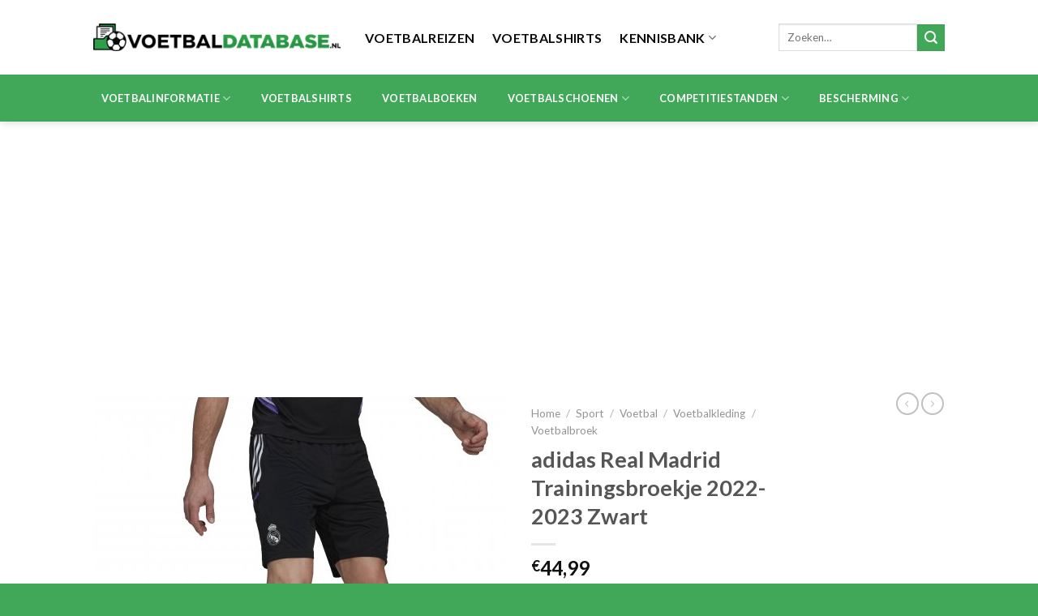

--- FILE ---
content_type: text/html; charset=UTF-8
request_url: https://voetbaldatabase.nl/product/adidas-real-madrid-trainingsbroekje-2022-2023-zwart-3/
body_size: 25707
content:
<!DOCTYPE html> <!--[if IE 9 ]><html lang="nl-NL" class="ie9 loading-site no-js"> <![endif]--> <!--[if IE 8 ]><html lang="nl-NL" class="ie8 loading-site no-js"> <![endif]--> <!--[if (gte IE 9)|!(IE)]><!--><html lang="nl-NL" class="loading-site no-js"> <!--<![endif]--><head><meta charset="UTF-8" /><link rel="profile" href="http://gmpg.org/xfn/11" /><link rel="pingback" href="https://voetbaldatabase.nl/xmlrpc.php" /> <script>(function(html){html.className = html.className.replace(/\bno-js\b/,'js')})(document.documentElement);</script> <meta name='robots' content='index, follow, max-image-preview:large, max-snippet:-1, max-video-preview:-1' /><meta name="viewport" content="width=device-width, initial-scale=1, maximum-scale=1" /><title>adidas Real Madrid Trainingsbroekje 2022-2023 Zwart - Voetbaldatabase.nl</title><link rel="canonical" href="https://voetbaldatabase.nl/product/adidas-real-madrid-trainingsbroekje-2022-2023-zwart-3/" /><meta property="og:locale" content="nl_NL" /><meta property="og:type" content="article" /><meta property="og:title" content="adidas Real Madrid Trainingsbroekje 2022-2023 Zwart - Voetbaldatabase.nl" /><meta property="og:description" content="Belangrijkste kenmerken: adidas Real Madrid Trainingsbroekje 2022-2023 Zwart Zweetafvoerend Aeroready materiaal houdt je droog en comfortabel Zakken met ritsen voor je spullen Geweven logo Materiaal: 100% polyester Voetbalstijl die is gemaakt voor een hoger doel. Het clubembleem op deze adidas short laat zien dat jij juicht voor Real Madrid. Draag hem tijdens je volgende training. [...]" /><meta property="og:url" content="https://voetbaldatabase.nl/product/adidas-real-madrid-trainingsbroekje-2022-2023-zwart-3/" /><meta property="og:site_name" content="Voetbaldatabase.nl" /><meta property="og:image" content="https://voetbaldatabase.nl/wp-content/uploads/2022/09/148368_adidas-real-madrid-trainingsbroekje-2022-2023-zwart.jpg" /><meta property="og:image:width" content="2400" /><meta property="og:image:height" content="2400" /><meta property="og:image:type" content="image/jpeg" /><meta name="twitter:card" content="summary_large_image" /><meta name="twitter:label1" content="Geschatte leestijd" /><meta name="twitter:data1" content="1 minuut" /> <script type="application/ld+json" class="yoast-schema-graph">{"@context":"https://schema.org","@graph":[{"@type":"WebPage","@id":"https://voetbaldatabase.nl/product/adidas-real-madrid-trainingsbroekje-2022-2023-zwart-3/","url":"https://voetbaldatabase.nl/product/adidas-real-madrid-trainingsbroekje-2022-2023-zwart-3/","name":"adidas Real Madrid Trainingsbroekje 2022-2023 Zwart - Voetbaldatabase.nl","isPartOf":{"@id":"https://voetbaldatabase.nl/#website"},"primaryImageOfPage":{"@id":"https://voetbaldatabase.nl/product/adidas-real-madrid-trainingsbroekje-2022-2023-zwart-3/#primaryimage"},"image":{"@id":"https://voetbaldatabase.nl/product/adidas-real-madrid-trainingsbroekje-2022-2023-zwart-3/#primaryimage"},"thumbnailUrl":"https://voetbaldatabase.nl/wp-content/uploads/2022/09/148368_adidas-real-madrid-trainingsbroekje-2022-2023-zwart.jpg","datePublished":"2022-09-05T06:52:19+00:00","dateModified":"2022-09-05T06:52:19+00:00","breadcrumb":{"@id":"https://voetbaldatabase.nl/product/adidas-real-madrid-trainingsbroekje-2022-2023-zwart-3/#breadcrumb"},"inLanguage":"nl-NL","potentialAction":[{"@type":"ReadAction","target":["https://voetbaldatabase.nl/product/adidas-real-madrid-trainingsbroekje-2022-2023-zwart-3/"]}]},{"@type":"ImageObject","inLanguage":"nl-NL","@id":"https://voetbaldatabase.nl/product/adidas-real-madrid-trainingsbroekje-2022-2023-zwart-3/#primaryimage","url":"https://voetbaldatabase.nl/wp-content/uploads/2022/09/148368_adidas-real-madrid-trainingsbroekje-2022-2023-zwart.jpg","contentUrl":"https://voetbaldatabase.nl/wp-content/uploads/2022/09/148368_adidas-real-madrid-trainingsbroekje-2022-2023-zwart.jpg","width":2400,"height":2400},{"@type":"BreadcrumbList","@id":"https://voetbaldatabase.nl/product/adidas-real-madrid-trainingsbroekje-2022-2023-zwart-3/#breadcrumb","itemListElement":[{"@type":"ListItem","position":1,"name":"Home","item":"https://voetbaldatabase.nl/"},{"@type":"ListItem","position":2,"name":"Winkel","item":"https://voetbaldatabase.nl/winkel/"},{"@type":"ListItem","position":3,"name":"adidas Real Madrid Trainingsbroekje 2022-2023 Zwart"}]},{"@type":"WebSite","@id":"https://voetbaldatabase.nl/#website","url":"https://voetbaldatabase.nl/","name":"Voetbaldatabase.nl","description":"Alle achtergronden over de toppers van nu en de talenten van de toekomst","potentialAction":[{"@type":"SearchAction","target":{"@type":"EntryPoint","urlTemplate":"https://voetbaldatabase.nl/?s={search_term_string}"},"query-input":"required name=search_term_string"}],"inLanguage":"nl-NL"}]}</script> <link rel='dns-prefetch' href='//fonts.googleapis.com' /><link rel="alternate" type="application/rss+xml" title="Voetbaldatabase.nl &raquo; feed" href="https://voetbaldatabase.nl/feed/" /><link rel="alternate" type="application/rss+xml" title="Voetbaldatabase.nl &raquo; reactiesfeed" href="https://voetbaldatabase.nl/comments/feed/" /><link rel="alternate" type="application/rss+xml" title="Voetbaldatabase.nl &raquo; adidas Real Madrid Trainingsbroekje 2022-2023 Zwart reactiesfeed" href="https://voetbaldatabase.nl/product/adidas-real-madrid-trainingsbroekje-2022-2023-zwart-3/feed/" />  <script src="//www.googletagmanager.com/gtag/js?id=G-8EMHF1EN8R"  data-cfasync="false" data-wpfc-render="false" type="text/javascript" async></script> <script data-cfasync="false" data-wpfc-render="false" type="text/javascript">var mi_version = '8.20.1';
				var mi_track_user = true;
				var mi_no_track_reason = '';
				
								var disableStrs = [
										'ga-disable-G-8EMHF1EN8R',
									];

				/* Function to detect opted out users */
				function __gtagTrackerIsOptedOut() {
					for (var index = 0; index < disableStrs.length; index++) {
						if (document.cookie.indexOf(disableStrs[index] + '=true') > -1) {
							return true;
						}
					}

					return false;
				}

				/* Disable tracking if the opt-out cookie exists. */
				if (__gtagTrackerIsOptedOut()) {
					for (var index = 0; index < disableStrs.length; index++) {
						window[disableStrs[index]] = true;
					}
				}

				/* Opt-out function */
				function __gtagTrackerOptout() {
					for (var index = 0; index < disableStrs.length; index++) {
						document.cookie = disableStrs[index] + '=true; expires=Thu, 31 Dec 2099 23:59:59 UTC; path=/';
						window[disableStrs[index]] = true;
					}
				}

				if ('undefined' === typeof gaOptout) {
					function gaOptout() {
						__gtagTrackerOptout();
					}
				}
								window.dataLayer = window.dataLayer || [];

				window.MonsterInsightsDualTracker = {
					helpers: {},
					trackers: {},
				};
				if (mi_track_user) {
					function __gtagDataLayer() {
						dataLayer.push(arguments);
					}

					function __gtagTracker(type, name, parameters) {
						if (!parameters) {
							parameters = {};
						}

						if (parameters.send_to) {
							__gtagDataLayer.apply(null, arguments);
							return;
						}

						if (type === 'event') {
														parameters.send_to = monsterinsights_frontend.v4_id;
							var hookName = name;
							if (typeof parameters['event_category'] !== 'undefined') {
								hookName = parameters['event_category'] + ':' + name;
							}

							if (typeof MonsterInsightsDualTracker.trackers[hookName] !== 'undefined') {
								MonsterInsightsDualTracker.trackers[hookName](parameters);
							} else {
								__gtagDataLayer('event', name, parameters);
							}
							
						} else {
							__gtagDataLayer.apply(null, arguments);
						}
					}

					__gtagTracker('js', new Date());
					__gtagTracker('set', {
						'developer_id.dZGIzZG': true,
											});
										__gtagTracker('config', 'G-8EMHF1EN8R', {"forceSSL":"true","link_attribution":"true"} );
															window.gtag = __gtagTracker;										(function () {
						/* https://developers.google.com/analytics/devguides/collection/analyticsjs/ */
						/* ga and __gaTracker compatibility shim. */
						var noopfn = function () {
							return null;
						};
						var newtracker = function () {
							return new Tracker();
						};
						var Tracker = function () {
							return null;
						};
						var p = Tracker.prototype;
						p.get = noopfn;
						p.set = noopfn;
						p.send = function () {
							var args = Array.prototype.slice.call(arguments);
							args.unshift('send');
							__gaTracker.apply(null, args);
						};
						var __gaTracker = function () {
							var len = arguments.length;
							if (len === 0) {
								return;
							}
							var f = arguments[len - 1];
							if (typeof f !== 'object' || f === null || typeof f.hitCallback !== 'function') {
								if ('send' === arguments[0]) {
									var hitConverted, hitObject = false, action;
									if ('event' === arguments[1]) {
										if ('undefined' !== typeof arguments[3]) {
											hitObject = {
												'eventAction': arguments[3],
												'eventCategory': arguments[2],
												'eventLabel': arguments[4],
												'value': arguments[5] ? arguments[5] : 1,
											}
										}
									}
									if ('pageview' === arguments[1]) {
										if ('undefined' !== typeof arguments[2]) {
											hitObject = {
												'eventAction': 'page_view',
												'page_path': arguments[2],
											}
										}
									}
									if (typeof arguments[2] === 'object') {
										hitObject = arguments[2];
									}
									if (typeof arguments[5] === 'object') {
										Object.assign(hitObject, arguments[5]);
									}
									if ('undefined' !== typeof arguments[1].hitType) {
										hitObject = arguments[1];
										if ('pageview' === hitObject.hitType) {
											hitObject.eventAction = 'page_view';
										}
									}
									if (hitObject) {
										action = 'timing' === arguments[1].hitType ? 'timing_complete' : hitObject.eventAction;
										hitConverted = mapArgs(hitObject);
										__gtagTracker('event', action, hitConverted);
									}
								}
								return;
							}

							function mapArgs(args) {
								var arg, hit = {};
								var gaMap = {
									'eventCategory': 'event_category',
									'eventAction': 'event_action',
									'eventLabel': 'event_label',
									'eventValue': 'event_value',
									'nonInteraction': 'non_interaction',
									'timingCategory': 'event_category',
									'timingVar': 'name',
									'timingValue': 'value',
									'timingLabel': 'event_label',
									'page': 'page_path',
									'location': 'page_location',
									'title': 'page_title',
								};
								for (arg in args) {
																		if (!(!args.hasOwnProperty(arg) || !gaMap.hasOwnProperty(arg))) {
										hit[gaMap[arg]] = args[arg];
									} else {
										hit[arg] = args[arg];
									}
								}
								return hit;
							}

							try {
								f.hitCallback();
							} catch (ex) {
							}
						};
						__gaTracker.create = newtracker;
						__gaTracker.getByName = newtracker;
						__gaTracker.getAll = function () {
							return [];
						};
						__gaTracker.remove = noopfn;
						__gaTracker.loaded = true;
						window['__gaTracker'] = __gaTracker;
					})();
									} else {
										console.log("");
					(function () {
						function __gtagTracker() {
							return null;
						}

						window['__gtagTracker'] = __gtagTracker;
						window['gtag'] = __gtagTracker;
					})();
									}</script>  <script type="text/javascript">window._wpemojiSettings = {"baseUrl":"https:\/\/s.w.org\/images\/core\/emoji\/15.0.3\/72x72\/","ext":".png","svgUrl":"https:\/\/s.w.org\/images\/core\/emoji\/15.0.3\/svg\/","svgExt":".svg","source":{"concatemoji":"https:\/\/voetbaldatabase.nl\/wp-includes\/js\/wp-emoji-release.min.js?ver=6.6.2"}};
/*! This file is auto-generated */
!function(i,n){var o,s,e;function c(e){try{var t={supportTests:e,timestamp:(new Date).valueOf()};sessionStorage.setItem(o,JSON.stringify(t))}catch(e){}}function p(e,t,n){e.clearRect(0,0,e.canvas.width,e.canvas.height),e.fillText(t,0,0);var t=new Uint32Array(e.getImageData(0,0,e.canvas.width,e.canvas.height).data),r=(e.clearRect(0,0,e.canvas.width,e.canvas.height),e.fillText(n,0,0),new Uint32Array(e.getImageData(0,0,e.canvas.width,e.canvas.height).data));return t.every(function(e,t){return e===r[t]})}function u(e,t,n){switch(t){case"flag":return n(e,"\ud83c\udff3\ufe0f\u200d\u26a7\ufe0f","\ud83c\udff3\ufe0f\u200b\u26a7\ufe0f")?!1:!n(e,"\ud83c\uddfa\ud83c\uddf3","\ud83c\uddfa\u200b\ud83c\uddf3")&&!n(e,"\ud83c\udff4\udb40\udc67\udb40\udc62\udb40\udc65\udb40\udc6e\udb40\udc67\udb40\udc7f","\ud83c\udff4\u200b\udb40\udc67\u200b\udb40\udc62\u200b\udb40\udc65\u200b\udb40\udc6e\u200b\udb40\udc67\u200b\udb40\udc7f");case"emoji":return!n(e,"\ud83d\udc26\u200d\u2b1b","\ud83d\udc26\u200b\u2b1b")}return!1}function f(e,t,n){var r="undefined"!=typeof WorkerGlobalScope&&self instanceof WorkerGlobalScope?new OffscreenCanvas(300,150):i.createElement("canvas"),a=r.getContext("2d",{willReadFrequently:!0}),o=(a.textBaseline="top",a.font="600 32px Arial",{});return e.forEach(function(e){o[e]=t(a,e,n)}),o}function t(e){var t=i.createElement("script");t.src=e,t.defer=!0,i.head.appendChild(t)}"undefined"!=typeof Promise&&(o="wpEmojiSettingsSupports",s=["flag","emoji"],n.supports={everything:!0,everythingExceptFlag:!0},e=new Promise(function(e){i.addEventListener("DOMContentLoaded",e,{once:!0})}),new Promise(function(t){var n=function(){try{var e=JSON.parse(sessionStorage.getItem(o));if("object"==typeof e&&"number"==typeof e.timestamp&&(new Date).valueOf()<e.timestamp+604800&&"object"==typeof e.supportTests)return e.supportTests}catch(e){}return null}();if(!n){if("undefined"!=typeof Worker&&"undefined"!=typeof OffscreenCanvas&&"undefined"!=typeof URL&&URL.createObjectURL&&"undefined"!=typeof Blob)try{var e="postMessage("+f.toString()+"("+[JSON.stringify(s),u.toString(),p.toString()].join(",")+"));",r=new Blob([e],{type:"text/javascript"}),a=new Worker(URL.createObjectURL(r),{name:"wpTestEmojiSupports"});return void(a.onmessage=function(e){c(n=e.data),a.terminate(),t(n)})}catch(e){}c(n=f(s,u,p))}t(n)}).then(function(e){for(var t in e)n.supports[t]=e[t],n.supports.everything=n.supports.everything&&n.supports[t],"flag"!==t&&(n.supports.everythingExceptFlag=n.supports.everythingExceptFlag&&n.supports[t]);n.supports.everythingExceptFlag=n.supports.everythingExceptFlag&&!n.supports.flag,n.DOMReady=!1,n.readyCallback=function(){n.DOMReady=!0}}).then(function(){return e}).then(function(){var e;n.supports.everything||(n.readyCallback(),(e=n.source||{}).concatemoji?t(e.concatemoji):e.wpemoji&&e.twemoji&&(t(e.twemoji),t(e.wpemoji)))}))}((window,document),window._wpemojiSettings);</script> <!--noptimize--><script id="voetb-ready">
			window.advanced_ads_ready=function(e,a){a=a||"complete";var d=function(e){return"interactive"===a?"loading"!==e:"complete"===e};d(document.readyState)?e():document.addEventListener("readystatechange",(function(a){d(a.target.readyState)&&e()}),{once:"interactive"===a})},window.advanced_ads_ready_queue=window.advanced_ads_ready_queue||[];		</script>
		<!--/noptimize--><style id='wp-emoji-styles-inline-css' type='text/css'>img.wp-smiley, img.emoji {
		display: inline !important;
		border: none !important;
		box-shadow: none !important;
		height: 1em !important;
		width: 1em !important;
		margin: 0 0.07em !important;
		vertical-align: -0.1em !important;
		background: none !important;
		padding: 0 !important;
	}</style><style id='wp-block-library-inline-css' type='text/css'>:root{--wp-admin-theme-color:#007cba;--wp-admin-theme-color--rgb:0,124,186;--wp-admin-theme-color-darker-10:#006ba1;--wp-admin-theme-color-darker-10--rgb:0,107,161;--wp-admin-theme-color-darker-20:#005a87;--wp-admin-theme-color-darker-20--rgb:0,90,135;--wp-admin-border-width-focus:2px;--wp-block-synced-color:#7a00df;--wp-block-synced-color--rgb:122,0,223;--wp-bound-block-color:var(--wp-block-synced-color)}@media (min-resolution:192dpi){:root{--wp-admin-border-width-focus:1.5px}}.wp-element-button{cursor:pointer}:root{--wp--preset--font-size--normal:16px;--wp--preset--font-size--huge:42px}:root .has-very-light-gray-background-color{background-color:#eee}:root .has-very-dark-gray-background-color{background-color:#313131}:root .has-very-light-gray-color{color:#eee}:root .has-very-dark-gray-color{color:#313131}:root .has-vivid-green-cyan-to-vivid-cyan-blue-gradient-background{background:linear-gradient(135deg,#00d084,#0693e3)}:root .has-purple-crush-gradient-background{background:linear-gradient(135deg,#34e2e4,#4721fb 50%,#ab1dfe)}:root .has-hazy-dawn-gradient-background{background:linear-gradient(135deg,#faaca8,#dad0ec)}:root .has-subdued-olive-gradient-background{background:linear-gradient(135deg,#fafae1,#67a671)}:root .has-atomic-cream-gradient-background{background:linear-gradient(135deg,#fdd79a,#004a59)}:root .has-nightshade-gradient-background{background:linear-gradient(135deg,#330968,#31cdcf)}:root .has-midnight-gradient-background{background:linear-gradient(135deg,#020381,#2874fc)}.has-regular-font-size{font-size:1em}.has-larger-font-size{font-size:2.625em}.has-normal-font-size{font-size:var(--wp--preset--font-size--normal)}.has-huge-font-size{font-size:var(--wp--preset--font-size--huge)}.has-text-align-center{text-align:center}.has-text-align-left{text-align:left}.has-text-align-right{text-align:right}#end-resizable-editor-section{display:none}.aligncenter{clear:both}.items-justified-left{justify-content:flex-start}.items-justified-center{justify-content:center}.items-justified-right{justify-content:flex-end}.items-justified-space-between{justify-content:space-between}.screen-reader-text{border:0;clip:rect(1px,1px,1px,1px);clip-path:inset(50%);height:1px;margin:-1px;overflow:hidden;padding:0;position:absolute;width:1px;word-wrap:normal!important}.screen-reader-text:focus{background-color:#ddd;clip:auto!important;clip-path:none;color:#444;display:block;font-size:1em;height:auto;left:5px;line-height:normal;padding:15px 23px 14px;text-decoration:none;top:5px;width:auto;z-index:100000}html :where(.has-border-color){border-style:solid}html :where([style*=border-top-color]){border-top-style:solid}html :where([style*=border-right-color]){border-right-style:solid}html :where([style*=border-bottom-color]){border-bottom-style:solid}html :where([style*=border-left-color]){border-left-style:solid}html :where([style*=border-width]){border-style:solid}html :where([style*=border-top-width]){border-top-style:solid}html :where([style*=border-right-width]){border-right-style:solid}html :where([style*=border-bottom-width]){border-bottom-style:solid}html :where([style*=border-left-width]){border-left-style:solid}html :where(img[class*=wp-image-]){height:auto;max-width:100%}:where(figure){margin:0 0 1em}html :where(.is-position-sticky){--wp-admin--admin-bar--position-offset:var(--wp-admin--admin-bar--height,0px)}@media screen and (max-width:600px){html :where(.is-position-sticky){--wp-admin--admin-bar--position-offset:0px}}</style><style id='classic-theme-styles-inline-css' type='text/css'>/*! This file is auto-generated */
.wp-block-button__link{color:#fff;background-color:#32373c;border-radius:9999px;box-shadow:none;text-decoration:none;padding:calc(.667em + 2px) calc(1.333em + 2px);font-size:1.125em}.wp-block-file__button{background:#32373c;color:#fff;text-decoration:none}</style><link rel='stylesheet' id='contact-form-7-css' href='https://voetbaldatabase.nl/wp-content/cache/autoptimize/css/autoptimize_single_0e4a098f3f6e3faede64db8b9da80ba2.css?ver=5.8.1' type='text/css' media='all' /><link rel='stylesheet' id='photoswipe-css' href='https://voetbaldatabase.nl/wp-content/plugins/woocommerce/assets/css/photoswipe/photoswipe.min.css?ver=8.2.1' type='text/css' media='all' /><link rel='stylesheet' id='photoswipe-default-skin-css' href='https://voetbaldatabase.nl/wp-content/plugins/woocommerce/assets/css/photoswipe/default-skin/default-skin.min.css?ver=8.2.1' type='text/css' media='all' /><style id='woocommerce-inline-inline-css' type='text/css'>.woocommerce form .form-row .required { visibility: visible; }</style><link rel='stylesheet' id='flatsome-main-css' href='https://voetbaldatabase.nl/wp-content/cache/autoptimize/css/autoptimize_single_b946f6b5a8a8634305e4ca58e1aab726.css?ver=3.14.2' type='text/css' media='all' /><style id='flatsome-main-inline-css' type='text/css'>@font-face {
				font-family: "fl-icons";
				font-display: block;
				src: url(https://voetbaldatabase.nl/wp-content/themes/flatsome/assets/css/icons/fl-icons.eot?v=3.14.2);
				src:
					url(https://voetbaldatabase.nl/wp-content/themes/flatsome/assets/css/icons/fl-icons.eot#iefix?v=3.14.2) format("embedded-opentype"),
					url(https://voetbaldatabase.nl/wp-content/themes/flatsome/assets/css/icons/fl-icons.woff2?v=3.14.2) format("woff2"),
					url(https://voetbaldatabase.nl/wp-content/themes/flatsome/assets/css/icons/fl-icons.ttf?v=3.14.2) format("truetype"),
					url(https://voetbaldatabase.nl/wp-content/themes/flatsome/assets/css/icons/fl-icons.woff?v=3.14.2) format("woff"),
					url(https://voetbaldatabase.nl/wp-content/themes/flatsome/assets/css/icons/fl-icons.svg?v=3.14.2#fl-icons) format("svg");
			}</style><link rel='stylesheet' id='flatsome-shop-css' href='https://voetbaldatabase.nl/wp-content/cache/autoptimize/css/autoptimize_single_6dbccbd41131d6a67405dcadc41597e0.css?ver=3.14.2' type='text/css' media='all' /><link rel='stylesheet' id='flatsome-style-css' href='https://voetbaldatabase.nl/wp-content/themes/flatsome/style.css?ver=3.14.2' type='text/css' media='all' /><link rel='stylesheet' id='flatsome-googlefonts-css' href='//fonts.googleapis.com/css?family=Lato%3Aregular%2C700%2C400%2C700%7CDancing+Script%3Aregular%2C400&#038;display=swap&#038;ver=3.9' type='text/css' media='all' /> <script type="text/javascript" src="https://voetbaldatabase.nl/wp-content/plugins/google-analytics-for-wordpress/assets/js/frontend-gtag.min.js?ver=8.20.1" id="monsterinsights-frontend-script-js"></script> <script data-cfasync="false" data-wpfc-render="false" type="text/javascript" id='monsterinsights-frontend-script-js-extra'>var monsterinsights_frontend = {"js_events_tracking":"true","download_extensions":"doc,pdf,ppt,zip,xls,docx,pptx,xlsx","inbound_paths":"[{\"path\":\"\\\/go\\\/\",\"label\":\"affiliate\"},{\"path\":\"\\\/recommend\\\/\",\"label\":\"affiliate\"}]","home_url":"https:\/\/voetbaldatabase.nl","hash_tracking":"false","v4_id":"G-8EMHF1EN8R"};</script> <script type="text/javascript" src="https://voetbaldatabase.nl/wp-includes/js/jquery/jquery.min.js?ver=3.7.1" id="jquery-core-js"></script> <script type="text/javascript" src="https://voetbaldatabase.nl/wp-includes/js/jquery/jquery-migrate.min.js?ver=3.4.1" id="jquery-migrate-js"></script> <link rel="https://api.w.org/" href="https://voetbaldatabase.nl/wp-json/" /><link rel="alternate" title="JSON" type="application/json" href="https://voetbaldatabase.nl/wp-json/wp/v2/product/71646" /><link rel="EditURI" type="application/rsd+xml" title="RSD" href="https://voetbaldatabase.nl/xmlrpc.php?rsd" /><meta name="generator" content="WordPress 6.6.2" /><meta name="generator" content="WooCommerce 8.2.1" /><link rel='shortlink' href='https://voetbaldatabase.nl/?p=71646' /><link rel="alternate" title="oEmbed (JSON)" type="application/json+oembed" href="https://voetbaldatabase.nl/wp-json/oembed/1.0/embed?url=https%3A%2F%2Fvoetbaldatabase.nl%2Fproduct%2Fadidas-real-madrid-trainingsbroekje-2022-2023-zwart-3%2F" /><link rel="alternate" title="oEmbed (XML)" type="text/xml+oembed" href="https://voetbaldatabase.nl/wp-json/oembed/1.0/embed?url=https%3A%2F%2Fvoetbaldatabase.nl%2Fproduct%2Fadidas-real-madrid-trainingsbroekje-2022-2023-zwart-3%2F&#038;format=xml" /><style>.bg{opacity: 0; transition: opacity 1s; -webkit-transition: opacity 1s;} .bg-loaded{opacity: 1;}</style><!--[if IE]><link rel="stylesheet" type="text/css" href="https://voetbaldatabase.nl/wp-content/themes/flatsome/assets/css/ie-fallback.css"><script src="//cdnjs.cloudflare.com/ajax/libs/html5shiv/3.6.1/html5shiv.js"></script><script>var head = document.getElementsByTagName('head')[0],style = document.createElement('style');style.type = 'text/css';style.styleSheet.cssText = ':before,:after{content:none !important';head.appendChild(style);setTimeout(function(){head.removeChild(style);}, 0);</script><script src="https://voetbaldatabase.nl/wp-content/themes/flatsome/assets/libs/ie-flexibility.js"></script><![endif]--> <noscript><style>.woocommerce-product-gallery{ opacity: 1 !important; }</style></noscript> <script  async src="https://pagead2.googlesyndication.com/pagead/js/adsbygoogle.js?client=ca-pub-0318586760545013" crossorigin="anonymous"></script><link rel="icon" href="https://voetbaldatabase.nl/wp-content/uploads/2021/02/cropped-Voetbaldatabase.nl_icoon-32x32.jpg" sizes="32x32" /><link rel="icon" href="https://voetbaldatabase.nl/wp-content/uploads/2021/02/cropped-Voetbaldatabase.nl_icoon-192x192.jpg" sizes="192x192" /><link rel="apple-touch-icon" href="https://voetbaldatabase.nl/wp-content/uploads/2021/02/cropped-Voetbaldatabase.nl_icoon-180x180.jpg" /><meta name="msapplication-TileImage" content="https://voetbaldatabase.nl/wp-content/uploads/2021/02/cropped-Voetbaldatabase.nl_icoon-270x270.jpg" /><style id="custom-css" type="text/css">:root {--primary-color: #40a858;}.header-main{height: 92px}#logo img{max-height: 92px}#logo{width:305px;}.header-bottom{min-height: 56px}.header-top{min-height: 30px}.transparent .header-main{height: 90px}.transparent #logo img{max-height: 90px}.has-transparent + .page-title:first-of-type,.has-transparent + #main > .page-title,.has-transparent + #main > div > .page-title,.has-transparent + #main .page-header-wrapper:first-of-type .page-title{padding-top: 140px;}.header.show-on-scroll,.stuck .header-main{height:70px!important}.stuck #logo img{max-height: 70px!important}.search-form{ width: 100%;}.header-bg-color, .header-wrapper {background-color: rgba(255,255,255,0.9)}.header-bottom {background-color: #40a858}.header-bottom-nav > li > a{line-height: 58px }@media (max-width: 549px) {.header-main{height: 70px}#logo img{max-height: 70px}}/* Color */.accordion-title.active, .has-icon-bg .icon .icon-inner,.logo a, .primary.is-underline, .primary.is-link, .badge-outline .badge-inner, .nav-outline > li.active> a,.nav-outline >li.active > a, .cart-icon strong,[data-color='primary'], .is-outline.primary{color: #40a858;}/* Color !important */[data-text-color="primary"]{color: #40a858!important;}/* Background Color */[data-text-bg="primary"]{background-color: #40a858;}/* Background */.scroll-to-bullets a,.featured-title, .label-new.menu-item > a:after, .nav-pagination > li > .current,.nav-pagination > li > span:hover,.nav-pagination > li > a:hover,.has-hover:hover .badge-outline .badge-inner,button[type="submit"], .button.wc-forward:not(.checkout):not(.checkout-button), .button.submit-button, .button.primary:not(.is-outline),.featured-table .title,.is-outline:hover, .has-icon:hover .icon-label,.nav-dropdown-bold .nav-column li > a:hover, .nav-dropdown.nav-dropdown-bold > li > a:hover, .nav-dropdown-bold.dark .nav-column li > a:hover, .nav-dropdown.nav-dropdown-bold.dark > li > a:hover, .is-outline:hover, .tagcloud a:hover,.grid-tools a, input[type='submit']:not(.is-form), .box-badge:hover .box-text, input.button.alt,.nav-box > li > a:hover,.nav-box > li.active > a,.nav-pills > li.active > a ,.current-dropdown .cart-icon strong, .cart-icon:hover strong, .nav-line-bottom > li > a:before, .nav-line-grow > li > a:before, .nav-line > li > a:before,.banner, .header-top, .slider-nav-circle .flickity-prev-next-button:hover svg, .slider-nav-circle .flickity-prev-next-button:hover .arrow, .primary.is-outline:hover, .button.primary:not(.is-outline), input[type='submit'].primary, input[type='submit'].primary, input[type='reset'].button, input[type='button'].primary, .badge-inner{background-color: #40a858;}/* Border */.nav-vertical.nav-tabs > li.active > a,.scroll-to-bullets a.active,.nav-pagination > li > .current,.nav-pagination > li > span:hover,.nav-pagination > li > a:hover,.has-hover:hover .badge-outline .badge-inner,.accordion-title.active,.featured-table,.is-outline:hover, .tagcloud a:hover,blockquote, .has-border, .cart-icon strong:after,.cart-icon strong,.blockUI:before, .processing:before,.loading-spin, .slider-nav-circle .flickity-prev-next-button:hover svg, .slider-nav-circle .flickity-prev-next-button:hover .arrow, .primary.is-outline:hover{border-color: #40a858}.nav-tabs > li.active > a{border-top-color: #40a858}.widget_shopping_cart_content .blockUI.blockOverlay:before { border-left-color: #40a858 }.woocommerce-checkout-review-order .blockUI.blockOverlay:before { border-left-color: #40a858 }/* Fill */.slider .flickity-prev-next-button:hover svg,.slider .flickity-prev-next-button:hover .arrow{fill: #40a858;}body{font-family:"Lato", sans-serif}body{font-weight: 400}.nav > li > a {font-family:"Lato", sans-serif;}.mobile-sidebar-levels-2 .nav > li > ul > li > a {font-family:"Lato", sans-serif;}.nav > li > a {font-weight: 700;}.mobile-sidebar-levels-2 .nav > li > ul > li > a {font-weight: 700;}h1,h2,h3,h4,h5,h6,.heading-font, .off-canvas-center .nav-sidebar.nav-vertical > li > a{font-family: "Lato", sans-serif;}h1,h2,h3,h4,h5,h6,.heading-font,.banner h1,.banner h2{font-weight: 700;}.alt-font{font-family: "Dancing Script", sans-serif;}.alt-font{font-weight: 400!important;}.header:not(.transparent) .header-nav-main.nav > li > a {color: #0a0a0a;}.header:not(.transparent) .header-bottom-nav.nav > li > a{color: #ffffff;}.header:not(.transparent) .header-bottom-nav.nav > li > a:hover,.header:not(.transparent) .header-bottom-nav.nav > li.active > a,.header:not(.transparent) .header-bottom-nav.nav > li.current > a,.header:not(.transparent) .header-bottom-nav.nav > li > a.active,.header:not(.transparent) .header-bottom-nav.nav > li > a.current{color: #0a0a0a;}.header-bottom-nav.nav-line-bottom > li > a:before,.header-bottom-nav.nav-line-grow > li > a:before,.header-bottom-nav.nav-line > li > a:before,.header-bottom-nav.nav-box > li > a:hover,.header-bottom-nav.nav-box > li.active > a,.header-bottom-nav.nav-pills > li > a:hover,.header-bottom-nav.nav-pills > li.active > a{color:#FFF!important;background-color: #0a0a0a;}.shop-page-title.featured-title .title-bg{ background-image: url(https://voetbaldatabase.nl/wp-content/uploads/2022/09/148368_adidas-real-madrid-trainingsbroekje-2022-2023-zwart.jpg)!important;}@media screen and (min-width: 550px){.products .box-vertical .box-image{min-width: 247px!important;width: 247px!important;}}.absolute-footer, html{background-color: #40a858}.label-new.menu-item > a:after{content:"Nieuw";}.label-hot.menu-item > a:after{content:"Hot";}.label-sale.menu-item > a:after{content:"Aanbieding";}.label-popular.menu-item > a:after{content:"Populair";}</style></head><body class="product-template-default single single-product postid-71646 theme-flatsome woocommerce woocommerce-page woocommerce-no-js header-shadow lightbox nav-dropdown-has-arrow nav-dropdown-has-shadow nav-dropdown-has-border aa-prefix-voetb-"> <a class="skip-link screen-reader-text" href="#main">Skip to content</a><div id="wrapper"><header id="header" class="header has-sticky sticky-jump"><div class="header-wrapper"><div id="masthead" class="header-main "><div class="header-inner flex-row container logo-left medium-logo-center" role="navigation"><div id="logo" class="flex-col logo"> <a href="https://voetbaldatabase.nl/" title="Voetbaldatabase.nl - Alle achtergronden over de toppers van nu en de talenten van de toekomst" rel="home"> <img width="305" height="92" src="https://voetbaldatabase.nl/wp-content/uploads/2021/02/Voetbaldatabase.nl_35270.png" class="header_logo header-logo" alt="Voetbaldatabase.nl"/><noscript><img  width="305" height="92" src="https://voetbaldatabase.nl/wp-content/uploads/2021/02/Voetbaldatabase.nl_35270.png" class="header-logo-dark" alt="Voetbaldatabase.nl"/></noscript><img  width="305" height="92" src='data:image/svg+xml,%3Csvg%20xmlns=%22http://www.w3.org/2000/svg%22%20viewBox=%220%200%20305%2092%22%3E%3C/svg%3E' data-src="https://voetbaldatabase.nl/wp-content/uploads/2021/02/Voetbaldatabase.nl_35270.png" class="lazyload header-logo-dark" alt="Voetbaldatabase.nl"/></a></div><div class="flex-col show-for-medium flex-left"><ul class="mobile-nav nav nav-left "><li class="nav-icon has-icon"> <a href="#" data-open="#main-menu" data-pos="left" data-bg="main-menu-overlay" data-color="" class="is-small" aria-label="Menu" aria-controls="main-menu" aria-expanded="false"> <i class="icon-menu" ></i> </a></li></ul></div><div class="flex-col hide-for-medium flex-left
 flex-grow"><ul class="header-nav header-nav-main nav nav-left  nav-line-bottom nav-size-large nav-spacing-large nav-uppercase" ><li id="menu-item-78608" class="menu-item menu-item-type-custom menu-item-object-custom menu-item-78608 menu-item-design-default"><a href="https://www.voetbalreizen.com/voetbal/?tt=695_12_405447_&#038;r=%2F" class="nav-top-link">Voetbalreizen</a></li><li id="menu-item-78609" class="menu-item menu-item-type-custom menu-item-object-custom menu-item-78609 menu-item-design-default"><a href="https://voetbaldatabase.nl/product-tag/uitgelicht/" class="nav-top-link">Voetbalshirts</a></li><li id="menu-item-78554" class="menu-item menu-item-type-post_type menu-item-object-page menu-item-has-children menu-item-78554 menu-item-design-default has-dropdown"><a href="https://voetbaldatabase.nl/kennisbank-voetbalwereld-sitemap/" class="nav-top-link">Kennisbank<i class="icon-angle-down" ></i></a><ul class="sub-menu nav-dropdown nav-dropdown-default"><li id="menu-item-56697" class="menu-item menu-item-type-taxonomy menu-item-object-category menu-item-56697"><a href="https://voetbaldatabase.nl/category/weetjes/blessures/">Blessures</a></li></ul></li></ul></div><div class="flex-col hide-for-medium flex-right"><ul class="header-nav header-nav-main nav nav-right  nav-line-bottom nav-size-large nav-spacing-large nav-uppercase"><li class="header-search-form search-form html relative has-icon"><div class="header-search-form-wrapper"><div class="searchform-wrapper ux-search-box relative is-normal"><form role="search" method="get" class="searchform" action="https://voetbaldatabase.nl/"><div class="flex-row relative"><div class="flex-col flex-grow"> <label class="screen-reader-text" for="woocommerce-product-search-field-0">Zoeken naar:</label> <input type="search" id="woocommerce-product-search-field-0" class="search-field mb-0" placeholder="Zoeken&hellip;" value="" name="s" /> <input type="hidden" name="post_type" value="product" /></div><div class="flex-col"> <button type="submit" value="Zoeken" class="ux-search-submit submit-button secondary button icon mb-0" aria-label="Submit"> <i class="icon-search" ></i> </button></div></div><div class="live-search-results text-left z-top"></div></form></div></div></li></ul></div><div class="flex-col show-for-medium flex-right"><ul class="mobile-nav nav nav-right "></ul></div></div><div class="container"><div class="top-divider full-width"></div></div></div><div id="wide-nav" class="header-bottom wide-nav nav-dark hide-for-medium"><div class="flex-row container"><div class="flex-col hide-for-medium flex-left"><ul class="nav header-nav header-bottom-nav nav-left  nav-box nav-spacing-medium nav-uppercase"><li id="menu-item-56639" class="menu-item menu-item-type-custom menu-item-object-custom menu-item-has-children menu-item-56639 menu-item-design-default has-dropdown"><a href="#" class="nav-top-link">Voetbalinformatie<i class="icon-angle-down" ></i></a><ul class="sub-menu nav-dropdown nav-dropdown-default"><li id="menu-item-56642" class="menu-item menu-item-type-taxonomy menu-item-object-category menu-item-56642"><a href="https://voetbaldatabase.nl/category/spelers/">Spelers</a></li><li id="menu-item-56644" class="menu-item menu-item-type-taxonomy menu-item-object-category menu-item-56644"><a href="https://voetbaldatabase.nl/category/trainers/">Trainers</a></li><li id="menu-item-56641" class="menu-item menu-item-type-taxonomy menu-item-object-category menu-item-56641"><a href="https://voetbaldatabase.nl/category/scheidsrechters/">Scheidsrechters</a></li><li id="menu-item-56643" class="menu-item menu-item-type-taxonomy menu-item-object-category menu-item-56643"><a href="https://voetbaldatabase.nl/category/stadions/">Stadions</a></li><li id="menu-item-56640" class="menu-item menu-item-type-taxonomy menu-item-object-category menu-item-56640"><a href="https://voetbaldatabase.nl/category/media/">Media</a></li><li id="menu-item-78595" class="menu-item menu-item-type-custom menu-item-object-custom menu-item-78595"><a href="https://voetbaldatabase.nl/category/vriendinnen/">Vriendinnen</a></li><li id="menu-item-56645" class="menu-item menu-item-type-taxonomy menu-item-object-category menu-item-56645"><a href="https://voetbaldatabase.nl/category/vrouwenvoetbal/">Vrouwenvoetbal</a></li><li id="menu-item-56646" class="menu-item menu-item-type-taxonomy menu-item-object-category menu-item-has-children menu-item-56646 nav-dropdown-col"><a href="https://voetbaldatabase.nl/category/weetjes/">Kennisbank</a><ul class="sub-menu nav-column nav-dropdown-default"><li id="menu-item-56156" class="menu-item menu-item-type-custom menu-item-object-custom menu-item-56156"><a href="https://voetbaldatabase.nl/product-categorie/cosmetica/">Blessurepreventie</a></li></ul></li></ul></li><li id="menu-item-78594" class="menu-item menu-item-type-custom menu-item-object-custom menu-item-78594 menu-item-design-default"><a href="https://voetbaldatabase.nl/product-categorie/voetbalshirts/" class="nav-top-link">Voetbalshirts</a></li><li id="menu-item-85712" class="menu-item menu-item-type-taxonomy menu-item-object-category menu-item-85712 menu-item-design-default"><a href="https://voetbaldatabase.nl/category/voetbalboeken/" class="nav-top-link">Voetbalboeken</a></li><li id="menu-item-36509" class="menu-item menu-item-type-custom menu-item-object-custom menu-item-36509 menu-item-design-full-width menu-item-has-block has-dropdown"><a href="https://voetbaldatabase.nl/product-categorie/schoenen/#" class="nav-top-link">Voetbalschoenen<i class="icon-angle-down" ></i></a><div class="sub-menu nav-dropdown"><section class="section" id="section_1435121623"><div class="bg section-bg fill bg-fill  bg-loaded" ></div><div class="section-content relative"><div class="row row-collapse"  id="row-1228467451"><div id="col-800017574" class="col small-12 large-12"  ><div class="col-inner"  ><div class="row row-large"  id="row-1132845495"><div id="col-416709932" class="col medium-6 small-12 large-6"  ><div class="col-inner"  ><div class="row"  id="row-777130805"><div id="col-1954063550" class="col medium-6 small-12 large-6"  ><div class="col-inner"  ><div class="ux-menu stack stack-col justify-start ux-menu--divider-solid"><div class="ux-menu-title flex"> Beste kwaliteit</div><div class="ux-menu-link flex menu-item"> <a class="ux-menu-link__link flex" href="https://voetbaldatabase.nl/product-categorie/schoenen/sportschoenen/voetbalschoenen/"  > <i class="ux-menu-link__icon text-center icon-angle-right" ></i> <span class="ux-menu-link__text"> Voetbalschoenen | Veld </span> </a></div><div class="ux-menu-link flex menu-item"> <a class="ux-menu-link__link flex" href="https://voetbaldatabase.nl/?s=zaalvoetbalschoenen&amp;post_type=product"  > <i class="ux-menu-link__icon text-center icon-angle-right" ></i> <span class="ux-menu-link__text"> Voetbalschoenen | Zaal </span> </a></div><div class="ux-menu-link flex menu-item"> <a class="ux-menu-link__link flex" href="https://voetbaldatabase.nl/product-categorie/sneakers/"  > <i class="ux-menu-link__icon text-center icon-angle-right" ></i> <span class="ux-menu-link__text"> Sneakers </span> </a></div><div class="ux-menu-link flex menu-item"> <a class="ux-menu-link__link flex" href="https://voetbaldatabase.nl/product-categorie/schoenen/schoen-accessoires/"  > <i class="ux-menu-link__icon text-center icon-angle-right" ></i> <span class="ux-menu-link__text"> Accessoires </span> </a></div><div class="ux-menu-link flex menu-item"> <a class="ux-menu-link__link flex" href="https://voetbaldatabase.nl/product-categorie/schoenen/sandalen/"  > <i class="ux-menu-link__icon text-center icon-angle-right" ></i> <span class="ux-menu-link__text"> Sandalen </span> </a></div><div class="ux-menu-link flex menu-item"> <a class="ux-menu-link__link flex" href="https://voetbaldatabase.nl/product-categorie/schoenen/sandalen/slippers/badslippers/"  > <i class="ux-menu-link__icon text-center icon-angle-right" ></i> <span class="ux-menu-link__text"> Badslippers </span> </a></div></div></div></div><div id="col-150875917" class="col medium-6 small-12 large-6"  ><div class="col-inner"  ><div class="row  equalize-box large-columns-1 medium-columns- small-columns- row-collapse row-full-width has-shadow row-box-shadow-2 row-box-shadow-3-hover"><div class="col" ><div class="col-inner"><div class="badge-container absolute left top z-1"></div><div class="product-small box has-hover box-push box-text-bottom"><div class="box-image" ><div class="" > <a href="https://voetbaldatabase.nl/product/nike-air-huarache-crater-premium-sneakers-wit-beige-zwart-5/" aria-label="Nike Air Huarache Crater Premium Sneakers Wit Beige Zwart"> <img width="247" height="296" src="https://voetbaldatabase.nl/wp-content/uploads/2022/09/159416_nike-air-huarache-crater-premium-sneakers-zwart-247x296.jpg" class="attachment-woocommerce_thumbnail size-woocommerce_thumbnail" alt="" decoding="async" fetchpriority="high" /> </a></div><div class="image-tools top right show-on-hover"></div><div class="image-tools grid-tools text-center hide-for-small bottom hover-slide-in show-on-hover"></div></div><div class="box-text text-center" ><div class="title-wrapper"><p class="name product-title woocommerce-loop-product__title"><a href="https://voetbaldatabase.nl/product/nike-air-huarache-crater-premium-sneakers-wit-beige-zwart-5/" class="woocommerce-LoopProduct-link woocommerce-loop-product__link">Nike Air Huarache Crater Premium Sneakers Wit Beige Zwart</a></p></div><div class="price-wrapper"> <span class="price"><span class="woocommerce-Price-amount amount"><bdi><span class="woocommerce-Price-currencySymbol">&euro;</span>109,99</bdi></span></span></div></div></div></div></div></div></div></div></div></div></div><div id="col-84769091" class="col medium-6 small-12 large-6"  ><div class="col-inner"  ><div class="row"  id="row-989488571"><div id="col-639614716" class="col medium-6 small-12 large-6"  ><div class="col-inner"  ><div class="row  equalize-box large-columns-1 medium-columns- small-columns- row-collapse row-full-width has-shadow row-box-shadow-2 row-box-shadow-3-hover"><div class="col" ><div class="col-inner"><div class="badge-container absolute left top z-1"></div><div class="product-small box has-hover box-push box-text-bottom"><div class="box-image" ><div class="" > <a href="https://voetbaldatabase.nl/product/adidas-x-speedportal-3-veterloze-gras-voetbalschoenen-fg-zwart-rood-groen-6/" aria-label="adidas X Speedportal.3 Veterloze Gras Voetbalschoenen (FG) Zwart Rood Groen"> <noscript><img width="247" height="296" src="https://voetbaldatabase.nl/wp-content/uploads/2022/09/164209_adidas-x-speedportal.3-ll-gras-voetbalschoenen-fg-zwart-rood-groen-247x296.jpg" class="attachment-woocommerce_thumbnail size-woocommerce_thumbnail" alt="" decoding="async" /></noscript><img width="247" height="296" src='data:image/svg+xml,%3Csvg%20xmlns=%22http://www.w3.org/2000/svg%22%20viewBox=%220%200%20247%20296%22%3E%3C/svg%3E' data-src="https://voetbaldatabase.nl/wp-content/uploads/2022/09/164209_adidas-x-speedportal.3-ll-gras-voetbalschoenen-fg-zwart-rood-groen-247x296.jpg" class="lazyload attachment-woocommerce_thumbnail size-woocommerce_thumbnail" alt="" decoding="async" /> </a></div><div class="image-tools top right show-on-hover"></div><div class="image-tools grid-tools text-center hide-for-small bottom hover-slide-in show-on-hover"></div></div><div class="box-text text-center" ><div class="title-wrapper"><p class="name product-title woocommerce-loop-product__title"><a href="https://voetbaldatabase.nl/product/adidas-x-speedportal-3-veterloze-gras-voetbalschoenen-fg-zwart-rood-groen-6/" class="woocommerce-LoopProduct-link woocommerce-loop-product__link">adidas X Speedportal.3 Veterloze Gras Voetbalschoenen (FG) Zwart Rood Groen</a></p></div><div class="price-wrapper"> <span class="price"><span class="woocommerce-Price-amount amount"><bdi><span class="woocommerce-Price-currencySymbol">&euro;</span>89,99</bdi></span></span></div></div></div></div></div></div></div></div><div id="col-1559040570" class="col medium-6 small-12 large-6"  ><div class="col-inner"  ><div class="row  equalize-box large-columns-1 medium-columns- small-columns- row-collapse row-full-width has-shadow row-box-shadow-2 row-box-shadow-3-hover"><div class="col" ><div class="col-inner"><div class="badge-container absolute left top z-1"></div><div class="product-small box has-hover box-push box-text-bottom"><div class="box-image" ><div class="" > <a href="https://voetbaldatabase.nl/product/adidas-x-speedflow-3-gras-voetbalschoenen-fg-kids-zwart-blauw-rood/" aria-label="adidas X Speedflow.3 Gras Voetbalschoenen (FG) Kids Zwart Blauw Rood"> <noscript><img width="247" height="296" src="https://voetbaldatabase.nl/wp-content/uploads/2022/09/107244_adidas-x-speedflow.3-gras-voetbalschoenen-fg-kids-zwart-blauw-geel_1-247x296.jpg" class="attachment-woocommerce_thumbnail size-woocommerce_thumbnail" alt="" decoding="async" /></noscript><img width="247" height="296" src='data:image/svg+xml,%3Csvg%20xmlns=%22http://www.w3.org/2000/svg%22%20viewBox=%220%200%20247%20296%22%3E%3C/svg%3E' data-src="https://voetbaldatabase.nl/wp-content/uploads/2022/09/107244_adidas-x-speedflow.3-gras-voetbalschoenen-fg-kids-zwart-blauw-geel_1-247x296.jpg" class="lazyload attachment-woocommerce_thumbnail size-woocommerce_thumbnail" alt="" decoding="async" /> </a></div><div class="image-tools top right show-on-hover"></div><div class="image-tools grid-tools text-center hide-for-small bottom hover-slide-in show-on-hover"></div></div><div class="box-text text-center" ><div class="title-wrapper"><p class="name product-title woocommerce-loop-product__title"><a href="https://voetbaldatabase.nl/product/adidas-x-speedflow-3-gras-voetbalschoenen-fg-kids-zwart-blauw-rood/" class="woocommerce-LoopProduct-link woocommerce-loop-product__link">adidas X Speedflow.3 Gras Voetbalschoenen (FG) Kids Zwart Blauw Rood</a></p></div><div class="price-wrapper"> <span class="price"><span class="woocommerce-Price-amount amount"><bdi><span class="woocommerce-Price-currencySymbol">&euro;</span>39,99</bdi></span></span></div></div></div></div></div></div></div></div></div></div></div></div></div><style>#col-800017574 > .col-inner {
  padding: 30px 0px 0px 0px;
}</style></div><style>#row-1228467451 > .col > .col-inner {
  background-color: rgb(245, 240, 234);
}</style></div></div><style>#section_1435121623 {
  padding-top: 0px;
  padding-bottom: 0px;
  background-color: rgb(245, 240, 234);
}</style></section></div></li><li id="menu-item-78561" class="menu-item menu-item-type-post_type menu-item-object-page menu-item-has-children menu-item-78561 menu-item-design-default has-dropdown"><a href="https://voetbaldatabase.nl/eredivisie-stand/" class="nav-top-link">Competitiestanden<i class="icon-angle-down" ></i></a><ul class="sub-menu nav-dropdown nav-dropdown-default"><li id="menu-item-78562" class="menu-item menu-item-type-post_type menu-item-object-page menu-item-78562"><a href="https://voetbaldatabase.nl/eredivisie-stand/">Eredivisie</a></li><li id="menu-item-78607" class="menu-item menu-item-type-post_type menu-item-object-page menu-item-78607"><a href="https://voetbaldatabase.nl/eerste-divisie-stand/">Eerste Divisie</a></li><li id="menu-item-78606" class="menu-item menu-item-type-post_type menu-item-object-page menu-item-78606"><a href="https://voetbaldatabase.nl/tweede-divisie-stand/">Tweede Divisie</a></li><li id="menu-item-78604" class="menu-item menu-item-type-post_type menu-item-object-page menu-item-78604"><a href="https://voetbaldatabase.nl/derde-divisie-zondag-stand/">Derde Divisie Zondag</a></li><li id="menu-item-78605" class="menu-item menu-item-type-post_type menu-item-object-page menu-item-78605"><a href="https://voetbaldatabase.nl/derde-divisie-zaterdag-stand/">Derde Divisie Zaterdag</a></li><li id="menu-item-78578" class="menu-item menu-item-type-post_type menu-item-object-page menu-item-78578"><a href="https://voetbaldatabase.nl/duitse-bundesliga-stand/">Duitse Bundesliga</a></li><li id="menu-item-78627" class="menu-item menu-item-type-post_type menu-item-object-page menu-item-78627"><a href="https://voetbaldatabase.nl/belgische-pro-league-stand/">Belgische Pro League</a></li><li id="menu-item-78575" class="menu-item menu-item-type-post_type menu-item-object-page menu-item-78575"><a href="https://voetbaldatabase.nl/stand-engelse-premier-league/">Engelse Premier League</a></li><li id="menu-item-78573" class="menu-item menu-item-type-post_type menu-item-object-page menu-item-78573"><a href="https://voetbaldatabase.nl/franse-ligue-1/">Franse Ligue 1</a></li><li id="menu-item-78574" class="menu-item menu-item-type-post_type menu-item-object-page menu-item-78574"><a href="https://voetbaldatabase.nl/italiaanse-serie-a-stand/">Italiaanse Serie A</a></li><li id="menu-item-78628" class="menu-item menu-item-type-post_type menu-item-object-page menu-item-78628"><a href="https://voetbaldatabase.nl/portugese-primeira-liga/">Portugese Primeira Liga</a></li><li id="menu-item-78626" class="menu-item menu-item-type-post_type menu-item-object-page menu-item-78626"><a href="https://voetbaldatabase.nl/schotse-premiership-stand/">Schotse Premiership</a></li><li id="menu-item-78572" class="menu-item menu-item-type-post_type menu-item-object-page menu-item-78572"><a href="https://voetbaldatabase.nl/spaanse-la-liga-stand/">Spaanse La Liga</a></li><li id="menu-item-78629" class="menu-item menu-item-type-post_type menu-item-object-page menu-item-78629"><a href="https://voetbaldatabase.nl/turkse-super-lig-stand/">Turkse Süper Lig</a></li></ul></li><li id="menu-item-56158" class="menu-item menu-item-type-custom menu-item-object-custom menu-item-56158 menu-item-design-full-width menu-item-has-block has-dropdown"><a href="https://voetbaldatabase.nl/product-categorie/sport/blessurepreventie/" class="nav-top-link">Bescherming<i class="icon-angle-down" ></i></a><div class="sub-menu nav-dropdown"><section class="section" id="section_2100855487"><div class="bg section-bg fill bg-fill  bg-loaded" ></div><div class="section-content relative"><div class="row row-collapse"  id="row-629531470"><div id="col-1189032206" class="col small-12 large-12"  ><div class="col-inner"  ><div class="row row-large"  id="row-2031401387"><div id="col-2069677680" class="col medium-6 small-12 large-6"  ><div class="col-inner"  ><div class="row"  id="row-1209141103"><div id="col-1397839234" class="col medium-6 small-12 large-6"  ><div class="col-inner"  ><div class="ux-menu stack stack-col justify-start ux-menu--divider-solid"><div class="ux-menu-title flex"> Beste kwaliteit</div><div class="ux-menu-link flex menu-item"> <a class="ux-menu-link__link flex" href="https://voetbaldatabase.nl/product-categorie/sport/blessurepreventie/enkelbeschermers/"  > <i class="ux-menu-link__icon text-center icon-angle-right" ></i> <span class="ux-menu-link__text"> Enkelbeschermers </span> </a></div><div class="ux-menu-link flex menu-item"> <a class="ux-menu-link__link flex" href="https://voetbaldatabase.nl/product-categorie/sport/blessurepreventie/kniebeschermers/"  > <i class="ux-menu-link__icon text-center icon-angle-right" ></i> <span class="ux-menu-link__text"> Kniebeschermers </span> </a></div><div class="ux-menu-link flex menu-item"> <a class="ux-menu-link__link flex" href="https://voetbaldatabase.nl/product-categorie/sport/blessurepreventie/scheenbeschermers/"  > <i class="ux-menu-link__icon text-center icon-angle-right" ></i> <span class="ux-menu-link__text"> Scheenbeschermers </span> </a></div><div class="ux-menu-link flex menu-item"> <a class="ux-menu-link__link flex" href="https://voetbaldatabase.nl/product-categorie/sport/voetbal/elleboogbescherming/"  > <i class="ux-menu-link__icon text-center icon-angle-right" ></i> <span class="ux-menu-link__text"> Elleboogbeschermers </span> </a></div></div></div></div><div id="col-1682263742" class="col medium-6 small-12 large-6"  ><div class="col-inner"  ><div class="row  equalize-box large-columns-1 medium-columns- small-columns- row-collapse row-full-width has-shadow row-box-shadow-2 row-box-shadow-3-hover"><div class="col" ><div class="col-inner"><div class="badge-container absolute left top z-1"></div><div class="product-small box has-hover box-push box-text-bottom"><div class="box-image" ><div class="" > <a href="https://voetbaldatabase.nl/product/nike-pro-patella-knieband-3-0-zwart-wit/" aria-label="Nike Pro Patella Knieband 3.0 Zwart Wit"> <noscript><img width="247" height="296" src="https://voetbaldatabase.nl/wp-content/uploads/2021/08/109565_nike-pro-patella-knieband-3.0-zwart-wit-247x296.jpg" class="attachment-woocommerce_thumbnail size-woocommerce_thumbnail" alt="" decoding="async" /></noscript><img width="247" height="296" src='data:image/svg+xml,%3Csvg%20xmlns=%22http://www.w3.org/2000/svg%22%20viewBox=%220%200%20247%20296%22%3E%3C/svg%3E' data-src="https://voetbaldatabase.nl/wp-content/uploads/2021/08/109565_nike-pro-patella-knieband-3.0-zwart-wit-247x296.jpg" class="lazyload attachment-woocommerce_thumbnail size-woocommerce_thumbnail" alt="" decoding="async" /> </a></div><div class="image-tools top right show-on-hover"></div><div class="image-tools grid-tools text-center hide-for-small bottom hover-slide-in show-on-hover"></div></div><div class="box-text text-center" ><div class="title-wrapper"><p class="name product-title woocommerce-loop-product__title"><a href="https://voetbaldatabase.nl/product/nike-pro-patella-knieband-3-0-zwart-wit/" class="woocommerce-LoopProduct-link woocommerce-loop-product__link">Nike Pro Patella Knieband 3.0 Zwart Wit</a></p></div><div class="price-wrapper"></div></div></div></div></div></div></div></div></div></div></div><div id="col-1178762847" class="col medium-6 small-12 large-6"  ><div class="col-inner"  ><div class="row"  id="row-1721038290"><div id="col-539831" class="col medium-6 small-12 large-6"  ><div class="col-inner"  ><div id="product-grid-27888256" class="row  equalize-box large-columns-1 medium-columns- small-columns- row-collapse row-full-width has-shadow row-box-shadow-2 row-box-shadow-3-hover row-masonry" data-packery-options='{"itemSelector": ".col", "gutter": 0, "presentageWidth" : true}'><div class="col" ><div class="col-inner"><div class="badge-container absolute left top z-1"></div><div class="product-small box has-hover box-push box-text-bottom"><div class="box-image" ><div class="" > <a href="https://voetbaldatabase.nl/product/adidas-x-league-scheenbeschermers-groen-geel-zwart-5/" aria-label="adidas X League Scheenbeschermers Groen Geel Zwart"> <noscript><img width="247" height="296" src="https://voetbaldatabase.nl/wp-content/uploads/2022/09/161559_adidas-x-league-scheenbeschermers-groen-geel-zwart-247x296.jpg" class="attachment-woocommerce_thumbnail size-woocommerce_thumbnail" alt="" decoding="async" /></noscript><img width="247" height="296" src='data:image/svg+xml,%3Csvg%20xmlns=%22http://www.w3.org/2000/svg%22%20viewBox=%220%200%20247%20296%22%3E%3C/svg%3E' data-src="https://voetbaldatabase.nl/wp-content/uploads/2022/09/161559_adidas-x-league-scheenbeschermers-groen-geel-zwart-247x296.jpg" class="lazyload attachment-woocommerce_thumbnail size-woocommerce_thumbnail" alt="" decoding="async" /> </a></div><div class="image-tools top right show-on-hover"></div><div class="image-tools grid-tools text-center hide-for-small bottom hover-slide-in show-on-hover"></div></div><div class="box-text text-center" ><div class="title-wrapper"><p class="name product-title woocommerce-loop-product__title"><a href="https://voetbaldatabase.nl/product/adidas-x-league-scheenbeschermers-groen-geel-zwart-5/" class="woocommerce-LoopProduct-link woocommerce-loop-product__link">adidas X League Scheenbeschermers Groen Geel Zwart</a></p></div><div class="price-wrapper"> <span class="price"><span class="woocommerce-Price-amount amount"><bdi><span class="woocommerce-Price-currencySymbol">&euro;</span>24,99</bdi></span></span></div></div></div></div></div></div></div></div><div id="col-910699655" class="col medium-6 small-12 large-6"  ><div class="col-inner"  ><div id="product-grid-876814155" class="row  equalize-box large-columns-1 medium-columns- small-columns- row-collapse row-full-width has-shadow row-box-shadow-2 row-box-shadow-3-hover row-masonry" data-packery-options='{"itemSelector": ".col", "gutter": 0, "presentageWidth" : true}'><div class="col" ><div class="col-inner"><div class="badge-container absolute left top z-1"></div><div class="product-small box has-hover box-push box-text-bottom"><div class="box-image" ><div class="" > <a href="https://voetbaldatabase.nl/product/nike-pro-patella-knieband-3-0-zwart-wit/" aria-label="Nike Pro Patella Knieband 3.0 Zwart Wit"> <noscript><img width="247" height="296" src="https://voetbaldatabase.nl/wp-content/uploads/2021/08/109565_nike-pro-patella-knieband-3.0-zwart-wit-247x296.jpg" class="attachment-woocommerce_thumbnail size-woocommerce_thumbnail" alt="" decoding="async" /></noscript><img width="247" height="296" src='data:image/svg+xml,%3Csvg%20xmlns=%22http://www.w3.org/2000/svg%22%20viewBox=%220%200%20247%20296%22%3E%3C/svg%3E' data-src="https://voetbaldatabase.nl/wp-content/uploads/2021/08/109565_nike-pro-patella-knieband-3.0-zwart-wit-247x296.jpg" class="lazyload attachment-woocommerce_thumbnail size-woocommerce_thumbnail" alt="" decoding="async" /> </a></div><div class="image-tools top right show-on-hover"></div><div class="image-tools grid-tools text-center hide-for-small bottom hover-slide-in show-on-hover"></div></div><div class="box-text text-center" ><div class="title-wrapper"><p class="name product-title woocommerce-loop-product__title"><a href="https://voetbaldatabase.nl/product/nike-pro-patella-knieband-3-0-zwart-wit/" class="woocommerce-LoopProduct-link woocommerce-loop-product__link">Nike Pro Patella Knieband 3.0 Zwart Wit</a></p></div><div class="price-wrapper"></div></div></div></div></div></div></div></div></div></div></div></div></div><style>#col-1189032206 > .col-inner {
  padding: 30px 0px 0px 0px;
}</style></div><style>#row-629531470 > .col > .col-inner {
  background-color: rgb(245, 240, 234);
}</style></div></div><style>#section_2100855487 {
  padding-top: 0px;
  padding-bottom: 0px;
  background-color: rgb(245, 240, 234);
}</style></section></div></li></ul></div><div class="flex-col hide-for-medium flex-right flex-grow"><ul class="nav header-nav header-bottom-nav nav-right  nav-box nav-spacing-medium nav-uppercase"></ul></div></div></div><div class="header-bg-container fill"><div class="header-bg-image fill"></div><div class="header-bg-color fill"></div></div></div></header><main id="main" class=""><div class="shop-container"><div class="container"><div class="woocommerce-notices-wrapper"></div></div><div id="product-71646" class="product type-product post-71646 status-publish first instock product_cat-sport product_cat-voetbal product_cat-voetbalbroek product_cat-voetbalkleding has-post-thumbnail product-type-external"><div class="product-container"><div class="product-main"><div class="row content-row mb-0"><div class="product-gallery col large-6"><div class="product-images relative mb-half has-hover woocommerce-product-gallery woocommerce-product-gallery--with-images woocommerce-product-gallery--columns-4 images" data-columns="4"><div class="badge-container is-larger absolute left top z-1"></div><div class="image-tools absolute top show-on-hover right z-3"></div><figure class="woocommerce-product-gallery__wrapper product-gallery-slider slider slider-nav-small mb-half"
 data-flickity-options='{
 "cellAlign": "center",
 "wrapAround": true,
 "autoPlay": false,
 "prevNextButtons":true,
 "adaptiveHeight": true,
 "imagesLoaded": true,
 "lazyLoad": 1,
 "dragThreshold" : 15,
 "pageDots": false,
 "rightToLeft": false       }'><div data-thumb="https://voetbaldatabase.nl/wp-content/uploads/2022/09/148368_adidas-real-madrid-trainingsbroekje-2022-2023-zwart-100x100.jpg" class="woocommerce-product-gallery__image slide first"><a href="https://voetbaldatabase.nl/wp-content/uploads/2022/09/148368_adidas-real-madrid-trainingsbroekje-2022-2023-zwart.jpg"><img width="510" height="510" src="https://voetbaldatabase.nl/wp-content/uploads/2022/09/148368_adidas-real-madrid-trainingsbroekje-2022-2023-zwart-510x510.jpg" class="wp-post-image skip-lazy" alt="" title="148368_adidas-real-madrid-trainingsbroekje-2022-2023-zwart" data-caption="" data-src="https://voetbaldatabase.nl/wp-content/uploads/2022/09/148368_adidas-real-madrid-trainingsbroekje-2022-2023-zwart.jpg" data-large_image="https://voetbaldatabase.nl/wp-content/uploads/2022/09/148368_adidas-real-madrid-trainingsbroekje-2022-2023-zwart.jpg" data-large_image_width="2400" data-large_image_height="2400" decoding="async" srcset="https://voetbaldatabase.nl/wp-content/uploads/2022/09/148368_adidas-real-madrid-trainingsbroekje-2022-2023-zwart-510x510.jpg 510w, https://voetbaldatabase.nl/wp-content/uploads/2022/09/148368_adidas-real-madrid-trainingsbroekje-2022-2023-zwart-300x300.jpg 300w, https://voetbaldatabase.nl/wp-content/uploads/2022/09/148368_adidas-real-madrid-trainingsbroekje-2022-2023-zwart-1024x1024.jpg 1024w, https://voetbaldatabase.nl/wp-content/uploads/2022/09/148368_adidas-real-madrid-trainingsbroekje-2022-2023-zwart-150x150.jpg 150w, https://voetbaldatabase.nl/wp-content/uploads/2022/09/148368_adidas-real-madrid-trainingsbroekje-2022-2023-zwart-768x768.jpg 768w, https://voetbaldatabase.nl/wp-content/uploads/2022/09/148368_adidas-real-madrid-trainingsbroekje-2022-2023-zwart-1536x1536.jpg 1536w, https://voetbaldatabase.nl/wp-content/uploads/2022/09/148368_adidas-real-madrid-trainingsbroekje-2022-2023-zwart-2048x2048.jpg 2048w, https://voetbaldatabase.nl/wp-content/uploads/2022/09/148368_adidas-real-madrid-trainingsbroekje-2022-2023-zwart-100x100.jpg 100w" sizes="(max-width: 510px) 100vw, 510px" /></a></div></figure><div class="image-tools absolute bottom left z-3"> <a href="#product-zoom" class="zoom-button button is-outline circle icon tooltip hide-for-small" title="Zoom"> <i class="icon-expand" ></i> </a></div></div></div><div class="product-info summary col-fit col entry-summary product-summary"><nav class="woocommerce-breadcrumb breadcrumbs "><a href="https://voetbaldatabase.nl">Home</a> <span class="divider">&#47;</span> <a href="https://voetbaldatabase.nl/product-categorie/sport/">Sport</a> <span class="divider">&#47;</span> <a href="https://voetbaldatabase.nl/product-categorie/sport/voetbal/">Voetbal</a> <span class="divider">&#47;</span> <a href="https://voetbaldatabase.nl/product-categorie/sport/voetbal/voetbalkleding/">Voetbalkleding</a> <span class="divider">&#47;</span> <a href="https://voetbaldatabase.nl/product-categorie/sport/voetbal/voetbalkleding/voetbalbroek/">Voetbalbroek</a></nav><h1 class="product-title product_title entry-title"> adidas Real Madrid Trainingsbroekje 2022-2023 Zwart</h1><div class="is-divider small"></div><ul class="next-prev-thumbs is-small show-for-medium"><li class="prod-dropdown has-dropdown"> <a href="https://voetbaldatabase.nl/product/adidas-manchester-united-trainingsbroekje-2022-2023-blauw-5/"  rel="next" class="button icon is-outline circle"> <i class="icon-angle-left" ></i> </a><div class="nav-dropdown"> <a title="adidas Manchester United Trainingsbroekje 2022-2023 Blauw" href="https://voetbaldatabase.nl/product/adidas-manchester-united-trainingsbroekje-2022-2023-blauw-5/"> <noscript><img width="100" height="100" src="https://voetbaldatabase.nl/wp-content/uploads/2022/09/153910_adidas-manchester-united-trainingsbroekje-2022-2023-blauw-100x100.jpg" class="attachment-woocommerce_gallery_thumbnail size-woocommerce_gallery_thumbnail wp-post-image" alt="" decoding="async" srcset="https://voetbaldatabase.nl/wp-content/uploads/2022/09/153910_adidas-manchester-united-trainingsbroekje-2022-2023-blauw-100x100.jpg 100w, https://voetbaldatabase.nl/wp-content/uploads/2022/09/153910_adidas-manchester-united-trainingsbroekje-2022-2023-blauw-300x300.jpg 300w, https://voetbaldatabase.nl/wp-content/uploads/2022/09/153910_adidas-manchester-united-trainingsbroekje-2022-2023-blauw-1024x1024.jpg 1024w, https://voetbaldatabase.nl/wp-content/uploads/2022/09/153910_adidas-manchester-united-trainingsbroekje-2022-2023-blauw-150x150.jpg 150w, https://voetbaldatabase.nl/wp-content/uploads/2022/09/153910_adidas-manchester-united-trainingsbroekje-2022-2023-blauw-768x768.jpg 768w, https://voetbaldatabase.nl/wp-content/uploads/2022/09/153910_adidas-manchester-united-trainingsbroekje-2022-2023-blauw-1536x1536.jpg 1536w, https://voetbaldatabase.nl/wp-content/uploads/2022/09/153910_adidas-manchester-united-trainingsbroekje-2022-2023-blauw-2048x2048.jpg 2048w, https://voetbaldatabase.nl/wp-content/uploads/2022/09/153910_adidas-manchester-united-trainingsbroekje-2022-2023-blauw-510x510.jpg 510w" sizes="(max-width: 100px) 100vw, 100px" /></noscript><img width="100" height="100" src='data:image/svg+xml,%3Csvg%20xmlns=%22http://www.w3.org/2000/svg%22%20viewBox=%220%200%20100%20100%22%3E%3C/svg%3E' data-src="https://voetbaldatabase.nl/wp-content/uploads/2022/09/153910_adidas-manchester-united-trainingsbroekje-2022-2023-blauw-100x100.jpg" class="lazyload attachment-woocommerce_gallery_thumbnail size-woocommerce_gallery_thumbnail wp-post-image" alt="" decoding="async" data-srcset="https://voetbaldatabase.nl/wp-content/uploads/2022/09/153910_adidas-manchester-united-trainingsbroekje-2022-2023-blauw-100x100.jpg 100w, https://voetbaldatabase.nl/wp-content/uploads/2022/09/153910_adidas-manchester-united-trainingsbroekje-2022-2023-blauw-300x300.jpg 300w, https://voetbaldatabase.nl/wp-content/uploads/2022/09/153910_adidas-manchester-united-trainingsbroekje-2022-2023-blauw-1024x1024.jpg 1024w, https://voetbaldatabase.nl/wp-content/uploads/2022/09/153910_adidas-manchester-united-trainingsbroekje-2022-2023-blauw-150x150.jpg 150w, https://voetbaldatabase.nl/wp-content/uploads/2022/09/153910_adidas-manchester-united-trainingsbroekje-2022-2023-blauw-768x768.jpg 768w, https://voetbaldatabase.nl/wp-content/uploads/2022/09/153910_adidas-manchester-united-trainingsbroekje-2022-2023-blauw-1536x1536.jpg 1536w, https://voetbaldatabase.nl/wp-content/uploads/2022/09/153910_adidas-manchester-united-trainingsbroekje-2022-2023-blauw-2048x2048.jpg 2048w, https://voetbaldatabase.nl/wp-content/uploads/2022/09/153910_adidas-manchester-united-trainingsbroekje-2022-2023-blauw-510x510.jpg 510w" data-sizes="(max-width: 100px) 100vw, 100px" /></a></div></li><li class="prod-dropdown has-dropdown"> <a href="https://voetbaldatabase.nl/product/adidas-manchester-united-trainingstrui-2022-2023-zwart-4/" rel="next" class="button icon is-outline circle"> <i class="icon-angle-right" ></i> </a><div class="nav-dropdown"> <a title="adidas Manchester United Trainingstrui 2022-2023 Zwart" href="https://voetbaldatabase.nl/product/adidas-manchester-united-trainingstrui-2022-2023-zwart-4/"> <noscript><img width="100" height="100" src="https://voetbaldatabase.nl/wp-content/uploads/2022/09/153804_adidas-manchester-united-trainingstrui-2022-2023-zwart-100x100.jpg" class="attachment-woocommerce_gallery_thumbnail size-woocommerce_gallery_thumbnail wp-post-image" alt="" decoding="async" srcset="https://voetbaldatabase.nl/wp-content/uploads/2022/09/153804_adidas-manchester-united-trainingstrui-2022-2023-zwart-100x100.jpg 100w, https://voetbaldatabase.nl/wp-content/uploads/2022/09/153804_adidas-manchester-united-trainingstrui-2022-2023-zwart-300x300.jpg 300w, https://voetbaldatabase.nl/wp-content/uploads/2022/09/153804_adidas-manchester-united-trainingstrui-2022-2023-zwart-1024x1024.jpg 1024w, https://voetbaldatabase.nl/wp-content/uploads/2022/09/153804_adidas-manchester-united-trainingstrui-2022-2023-zwart-150x150.jpg 150w, https://voetbaldatabase.nl/wp-content/uploads/2022/09/153804_adidas-manchester-united-trainingstrui-2022-2023-zwart-768x768.jpg 768w, https://voetbaldatabase.nl/wp-content/uploads/2022/09/153804_adidas-manchester-united-trainingstrui-2022-2023-zwart-1536x1536.jpg 1536w, https://voetbaldatabase.nl/wp-content/uploads/2022/09/153804_adidas-manchester-united-trainingstrui-2022-2023-zwart-2048x2048.jpg 2048w, https://voetbaldatabase.nl/wp-content/uploads/2022/09/153804_adidas-manchester-united-trainingstrui-2022-2023-zwart-510x510.jpg 510w" sizes="(max-width: 100px) 100vw, 100px" /></noscript><img width="100" height="100" src='data:image/svg+xml,%3Csvg%20xmlns=%22http://www.w3.org/2000/svg%22%20viewBox=%220%200%20100%20100%22%3E%3C/svg%3E' data-src="https://voetbaldatabase.nl/wp-content/uploads/2022/09/153804_adidas-manchester-united-trainingstrui-2022-2023-zwart-100x100.jpg" class="lazyload attachment-woocommerce_gallery_thumbnail size-woocommerce_gallery_thumbnail wp-post-image" alt="" decoding="async" data-srcset="https://voetbaldatabase.nl/wp-content/uploads/2022/09/153804_adidas-manchester-united-trainingstrui-2022-2023-zwart-100x100.jpg 100w, https://voetbaldatabase.nl/wp-content/uploads/2022/09/153804_adidas-manchester-united-trainingstrui-2022-2023-zwart-300x300.jpg 300w, https://voetbaldatabase.nl/wp-content/uploads/2022/09/153804_adidas-manchester-united-trainingstrui-2022-2023-zwart-1024x1024.jpg 1024w, https://voetbaldatabase.nl/wp-content/uploads/2022/09/153804_adidas-manchester-united-trainingstrui-2022-2023-zwart-150x150.jpg 150w, https://voetbaldatabase.nl/wp-content/uploads/2022/09/153804_adidas-manchester-united-trainingstrui-2022-2023-zwart-768x768.jpg 768w, https://voetbaldatabase.nl/wp-content/uploads/2022/09/153804_adidas-manchester-united-trainingstrui-2022-2023-zwart-1536x1536.jpg 1536w, https://voetbaldatabase.nl/wp-content/uploads/2022/09/153804_adidas-manchester-united-trainingstrui-2022-2023-zwart-2048x2048.jpg 2048w, https://voetbaldatabase.nl/wp-content/uploads/2022/09/153804_adidas-manchester-united-trainingstrui-2022-2023-zwart-510x510.jpg 510w" data-sizes="(max-width: 100px) 100vw, 100px" /></a></div></li></ul><div class="price-wrapper"><p class="price product-page-price "> <span class="woocommerce-Price-amount amount"><bdi><span class="woocommerce-Price-currencySymbol">&euro;</span>44,99</bdi></span></p></div><p class="cart"> <a href="https://voetbaldatabase.nl/24352" rel="nofollow noopener noreferrer" class="single_add_to_cart_button button alt" target="_blank">Bestellen</a></p><div class="product_meta"> <span class="sku_wrapper">Artikelnummer: <span class="sku">1090267</span></span> <span class="posted_in">Categorieën: <a href="https://voetbaldatabase.nl/product-categorie/sport/" rel="tag">Sport</a>, <a href="https://voetbaldatabase.nl/product-categorie/sport/voetbal/" rel="tag">Voetbal</a>, <a href="https://voetbaldatabase.nl/product-categorie/sport/voetbal/voetbalkleding/voetbalbroek/" rel="tag">Voetbalbroek</a>, <a href="https://voetbaldatabase.nl/product-categorie/sport/voetbal/voetbalkleding/" rel="tag">Voetbalkleding</a></span></div><div class="social-icons share-icons share-row relative" ><a href="whatsapp://send?text=adidas%20Real%20Madrid%20Trainingsbroekje%202022-2023%20Zwart - https://voetbaldatabase.nl/product/adidas-real-madrid-trainingsbroekje-2022-2023-zwart-3/" data-action="share/whatsapp/share" class="icon button circle is-outline tooltip whatsapp show-for-medium" title="Share on WhatsApp" aria-label="Share on WhatsApp"><i class="icon-whatsapp"></i></a><a href="https://www.facebook.com/sharer.php?u=https://voetbaldatabase.nl/product/adidas-real-madrid-trainingsbroekje-2022-2023-zwart-3/" data-label="Facebook" onclick="window.open(this.href,this.title,'width=500,height=500,top=300px,left=300px');  return false;" rel="noopener noreferrer nofollow" target="_blank" class="icon button circle is-outline tooltip facebook" title="Deel op Facebook" aria-label="Deel op Facebook"><i class="icon-facebook" ></i></a><a href="https://twitter.com/share?url=https://voetbaldatabase.nl/product/adidas-real-madrid-trainingsbroekje-2022-2023-zwart-3/" onclick="window.open(this.href,this.title,'width=500,height=500,top=300px,left=300px');  return false;" rel="noopener noreferrer nofollow" target="_blank" class="icon button circle is-outline tooltip twitter" title="Deel op Twitter" aria-label="Deel op Twitter"><i class="icon-twitter" ></i></a><a href="mailto:enteryour@addresshere.com?subject=adidas%20Real%20Madrid%20Trainingsbroekje%202022-2023%20Zwart&amp;body=Check%20this%20out:%20https://voetbaldatabase.nl/product/adidas-real-madrid-trainingsbroekje-2022-2023-zwart-3/" rel="nofollow" class="icon button circle is-outline tooltip email" title="Stuur door naar een vriend" aria-label="Stuur door naar een vriend"><i class="icon-envelop" ></i></a><a href="https://pinterest.com/pin/create/button/?url=https://voetbaldatabase.nl/product/adidas-real-madrid-trainingsbroekje-2022-2023-zwart-3/&amp;media=https://voetbaldatabase.nl/wp-content/uploads/2022/09/148368_adidas-real-madrid-trainingsbroekje-2022-2023-zwart-1024x1024.jpg&amp;description=adidas%20Real%20Madrid%20Trainingsbroekje%202022-2023%20Zwart" onclick="window.open(this.href,this.title,'width=500,height=500,top=300px,left=300px');  return false;" rel="noopener noreferrer nofollow" target="_blank" class="icon button circle is-outline tooltip pinterest" title="Pin op Pinterest" aria-label="Pin op Pinterest"><i class="icon-pinterest" ></i></a><a href="https://www.linkedin.com/shareArticle?mini=true&url=https://voetbaldatabase.nl/product/adidas-real-madrid-trainingsbroekje-2022-2023-zwart-3/&title=adidas%20Real%20Madrid%20Trainingsbroekje%202022-2023%20Zwart" onclick="window.open(this.href,this.title,'width=500,height=500,top=300px,left=300px');  return false;"  rel="noopener noreferrer nofollow" target="_blank" class="icon button circle is-outline tooltip linkedin" title="Share on LinkedIn" aria-label="Share on LinkedIn"><i class="icon-linkedin" ></i></a></div></div><div id="product-sidebar" class="col large-2 hide-for-medium product-sidebar-small"><div class="hide-for-off-canvas" style="width:100%"><ul class="next-prev-thumbs is-small nav-right text-right"><li class="prod-dropdown has-dropdown"> <a href="https://voetbaldatabase.nl/product/adidas-manchester-united-trainingsbroekje-2022-2023-blauw-5/"  rel="next" class="button icon is-outline circle"> <i class="icon-angle-left" ></i> </a><div class="nav-dropdown"> <a title="adidas Manchester United Trainingsbroekje 2022-2023 Blauw" href="https://voetbaldatabase.nl/product/adidas-manchester-united-trainingsbroekje-2022-2023-blauw-5/"> <noscript><img width="100" height="100" src="https://voetbaldatabase.nl/wp-content/uploads/2022/09/153910_adidas-manchester-united-trainingsbroekje-2022-2023-blauw-100x100.jpg" class="attachment-woocommerce_gallery_thumbnail size-woocommerce_gallery_thumbnail wp-post-image" alt="" decoding="async" srcset="https://voetbaldatabase.nl/wp-content/uploads/2022/09/153910_adidas-manchester-united-trainingsbroekje-2022-2023-blauw-100x100.jpg 100w, https://voetbaldatabase.nl/wp-content/uploads/2022/09/153910_adidas-manchester-united-trainingsbroekje-2022-2023-blauw-300x300.jpg 300w, https://voetbaldatabase.nl/wp-content/uploads/2022/09/153910_adidas-manchester-united-trainingsbroekje-2022-2023-blauw-1024x1024.jpg 1024w, https://voetbaldatabase.nl/wp-content/uploads/2022/09/153910_adidas-manchester-united-trainingsbroekje-2022-2023-blauw-150x150.jpg 150w, https://voetbaldatabase.nl/wp-content/uploads/2022/09/153910_adidas-manchester-united-trainingsbroekje-2022-2023-blauw-768x768.jpg 768w, https://voetbaldatabase.nl/wp-content/uploads/2022/09/153910_adidas-manchester-united-trainingsbroekje-2022-2023-blauw-1536x1536.jpg 1536w, https://voetbaldatabase.nl/wp-content/uploads/2022/09/153910_adidas-manchester-united-trainingsbroekje-2022-2023-blauw-2048x2048.jpg 2048w, https://voetbaldatabase.nl/wp-content/uploads/2022/09/153910_adidas-manchester-united-trainingsbroekje-2022-2023-blauw-510x510.jpg 510w" sizes="(max-width: 100px) 100vw, 100px" /></noscript><img width="100" height="100" src='data:image/svg+xml,%3Csvg%20xmlns=%22http://www.w3.org/2000/svg%22%20viewBox=%220%200%20100%20100%22%3E%3C/svg%3E' data-src="https://voetbaldatabase.nl/wp-content/uploads/2022/09/153910_adidas-manchester-united-trainingsbroekje-2022-2023-blauw-100x100.jpg" class="lazyload attachment-woocommerce_gallery_thumbnail size-woocommerce_gallery_thumbnail wp-post-image" alt="" decoding="async" data-srcset="https://voetbaldatabase.nl/wp-content/uploads/2022/09/153910_adidas-manchester-united-trainingsbroekje-2022-2023-blauw-100x100.jpg 100w, https://voetbaldatabase.nl/wp-content/uploads/2022/09/153910_adidas-manchester-united-trainingsbroekje-2022-2023-blauw-300x300.jpg 300w, https://voetbaldatabase.nl/wp-content/uploads/2022/09/153910_adidas-manchester-united-trainingsbroekje-2022-2023-blauw-1024x1024.jpg 1024w, https://voetbaldatabase.nl/wp-content/uploads/2022/09/153910_adidas-manchester-united-trainingsbroekje-2022-2023-blauw-150x150.jpg 150w, https://voetbaldatabase.nl/wp-content/uploads/2022/09/153910_adidas-manchester-united-trainingsbroekje-2022-2023-blauw-768x768.jpg 768w, https://voetbaldatabase.nl/wp-content/uploads/2022/09/153910_adidas-manchester-united-trainingsbroekje-2022-2023-blauw-1536x1536.jpg 1536w, https://voetbaldatabase.nl/wp-content/uploads/2022/09/153910_adidas-manchester-united-trainingsbroekje-2022-2023-blauw-2048x2048.jpg 2048w, https://voetbaldatabase.nl/wp-content/uploads/2022/09/153910_adidas-manchester-united-trainingsbroekje-2022-2023-blauw-510x510.jpg 510w" data-sizes="(max-width: 100px) 100vw, 100px" /></a></div></li><li class="prod-dropdown has-dropdown"> <a href="https://voetbaldatabase.nl/product/adidas-manchester-united-trainingstrui-2022-2023-zwart-4/" rel="next" class="button icon is-outline circle"> <i class="icon-angle-right" ></i> </a><div class="nav-dropdown"> <a title="adidas Manchester United Trainingstrui 2022-2023 Zwart" href="https://voetbaldatabase.nl/product/adidas-manchester-united-trainingstrui-2022-2023-zwart-4/"> <noscript><img width="100" height="100" src="https://voetbaldatabase.nl/wp-content/uploads/2022/09/153804_adidas-manchester-united-trainingstrui-2022-2023-zwart-100x100.jpg" class="attachment-woocommerce_gallery_thumbnail size-woocommerce_gallery_thumbnail wp-post-image" alt="" decoding="async" srcset="https://voetbaldatabase.nl/wp-content/uploads/2022/09/153804_adidas-manchester-united-trainingstrui-2022-2023-zwart-100x100.jpg 100w, https://voetbaldatabase.nl/wp-content/uploads/2022/09/153804_adidas-manchester-united-trainingstrui-2022-2023-zwart-300x300.jpg 300w, https://voetbaldatabase.nl/wp-content/uploads/2022/09/153804_adidas-manchester-united-trainingstrui-2022-2023-zwart-1024x1024.jpg 1024w, https://voetbaldatabase.nl/wp-content/uploads/2022/09/153804_adidas-manchester-united-trainingstrui-2022-2023-zwart-150x150.jpg 150w, https://voetbaldatabase.nl/wp-content/uploads/2022/09/153804_adidas-manchester-united-trainingstrui-2022-2023-zwart-768x768.jpg 768w, https://voetbaldatabase.nl/wp-content/uploads/2022/09/153804_adidas-manchester-united-trainingstrui-2022-2023-zwart-1536x1536.jpg 1536w, https://voetbaldatabase.nl/wp-content/uploads/2022/09/153804_adidas-manchester-united-trainingstrui-2022-2023-zwart-2048x2048.jpg 2048w, https://voetbaldatabase.nl/wp-content/uploads/2022/09/153804_adidas-manchester-united-trainingstrui-2022-2023-zwart-510x510.jpg 510w" sizes="(max-width: 100px) 100vw, 100px" /></noscript><img width="100" height="100" src='data:image/svg+xml,%3Csvg%20xmlns=%22http://www.w3.org/2000/svg%22%20viewBox=%220%200%20100%20100%22%3E%3C/svg%3E' data-src="https://voetbaldatabase.nl/wp-content/uploads/2022/09/153804_adidas-manchester-united-trainingstrui-2022-2023-zwart-100x100.jpg" class="lazyload attachment-woocommerce_gallery_thumbnail size-woocommerce_gallery_thumbnail wp-post-image" alt="" decoding="async" data-srcset="https://voetbaldatabase.nl/wp-content/uploads/2022/09/153804_adidas-manchester-united-trainingstrui-2022-2023-zwart-100x100.jpg 100w, https://voetbaldatabase.nl/wp-content/uploads/2022/09/153804_adidas-manchester-united-trainingstrui-2022-2023-zwart-300x300.jpg 300w, https://voetbaldatabase.nl/wp-content/uploads/2022/09/153804_adidas-manchester-united-trainingstrui-2022-2023-zwart-1024x1024.jpg 1024w, https://voetbaldatabase.nl/wp-content/uploads/2022/09/153804_adidas-manchester-united-trainingstrui-2022-2023-zwart-150x150.jpg 150w, https://voetbaldatabase.nl/wp-content/uploads/2022/09/153804_adidas-manchester-united-trainingstrui-2022-2023-zwart-768x768.jpg 768w, https://voetbaldatabase.nl/wp-content/uploads/2022/09/153804_adidas-manchester-united-trainingstrui-2022-2023-zwart-1536x1536.jpg 1536w, https://voetbaldatabase.nl/wp-content/uploads/2022/09/153804_adidas-manchester-united-trainingstrui-2022-2023-zwart-2048x2048.jpg 2048w, https://voetbaldatabase.nl/wp-content/uploads/2022/09/153804_adidas-manchester-united-trainingstrui-2022-2023-zwart-510x510.jpg 510w" data-sizes="(max-width: 100px) 100vw, 100px" /></a></div></li></ul></div></div></div></div><div class="product-footer"><div class="container"><div class="woocommerce-tabs wc-tabs-wrapper container tabbed-content"><ul class="tabs wc-tabs product-tabs small-nav-collapse nav nav-uppercase nav-line nav-left" role="tablist"><li class="description_tab active" id="tab-title-description" role="tab" aria-controls="tab-description"> <a href="#tab-description"> Beschrijving </a></li><li class="additional_information_tab " id="tab-title-additional_information" role="tab" aria-controls="tab-additional_information"> <a href="#tab-additional_information"> Extra informatie </a></li></ul><div class="tab-panels"><div class="woocommerce-Tabs-panel woocommerce-Tabs-panel--description panel entry-content active" id="tab-description" role="tabpanel" aria-labelledby="tab-title-description"><p><b>Belangrijkste kenmerken:</b></p><ul><li>adidas Real Madrid Trainingsbroekje 2022-2023 Zwart</li><li>Zweetafvoerend Aeroready materiaal houdt je droog en comfortabel</li><li>Zakken met ritsen voor je spullen</li><li>Geweven logo</li><li>Materiaal: 100% polyester</li></ul><p> Voetbalstijl die is gemaakt voor een hoger doel. Het clubembleem op deze adidas short laat zien dat jij juicht voor Real Madrid. Draag hem tijdens je volgende training.</p><div class="voetb-content" id="voetb-1634169181"><script async src="//pagead2.googlesyndication.com/pagead/js/adsbygoogle.js?client=ca-pub-0318586760545013" crossorigin="anonymous"></script><ins class="adsbygoogle" style="display:block; text-align:center;" data-ad-client="ca-pub-0318586760545013" 
data-ad-slot="3413203929" 
data-ad-layout="in-article"
data-ad-format="fluid"></ins> <script>(adsbygoogle = window.adsbygoogle || []).push({});</script> </div><p><b>Pasvorm</b><br /> Het adidas Real Madrid broekje heeft een standaard pasvorm voor een soepel gevoel. Het broekje is voorzien van een elastische tailleband met intern trekkoord, waarmee je zelf de pasvorm kunt aanpassen.</p><p><b>Materiaal</b><br /> Het Real Madrid broekje is gemaakt van 100% polyester. Dit materiaal is voorzien van de AeroReady technologie, wat ervoor zorgt dat zweet wordt afgevoerd naar de bovenste laag van het trainingsshirt. Hierdoor blijft het shirt droog en comfortabel tijdens het trainen.</p><p><b>Opties</b><br /> In het broekje zitten aan de zijkant twee zakken met ritsen, handig voor het opbergen van je spullen.</p></div><div class="woocommerce-Tabs-panel woocommerce-Tabs-panel--additional_information panel entry-content " id="tab-additional_information" role="tabpanel" aria-labelledby="tab-title-additional_information"><table class="woocommerce-product-attributes shop_attributes"><tr class="woocommerce-product-attributes-item woocommerce-product-attributes-item--attribute_merk"><th class="woocommerce-product-attributes-item__label">Merk</th><td class="woocommerce-product-attributes-item__value"><p>adidas</p></td></tr><tr class="woocommerce-product-attributes-item woocommerce-product-attributes-item--attribute_maat"><th class="woocommerce-product-attributes-item__label">Maat</th><td class="woocommerce-product-attributes-item__value"><p>XS</p></td></tr><tr class="woocommerce-product-attributes-item woocommerce-product-attributes-item--attribute_kleur"><th class="woocommerce-product-attributes-item__label">Kleur</th><td class="woocommerce-product-attributes-item__value"><p>Zwart</p></td></tr></table></div></div></div><div class="related related-products-wrapper product-section"><h3 class="product-section-title container-width product-section-title-related pt-half pb-half uppercase"> Gerelateerde producten</h3><div class="row equalize-box large-columns-4 medium-columns-3 small-columns-2 row-small slider row-slider slider-nav-reveal slider-nav-push"  data-flickity-options='{"imagesLoaded": true, "groupCells": "100%", "dragThreshold" : 5, "cellAlign": "left","wrapAround": true,"prevNextButtons": true,"percentPosition": true,"pageDots": false, "rightToLeft": false, "autoPlay" : false}'><div class="product-small col has-hover product type-product post-37146 status-publish instock product_cat-sokken product_cat-sport product_cat-voetbal has-post-thumbnail product-type-external"><div class="col-inner"><div class="badge-container absolute left top z-1"></div><div class="product-small box "><div class="box-image"><div class="image-fade_in_back"> <a href="https://voetbaldatabase.nl/product/adidas-cushion-crew-sportsokken-6-pack-wit/" aria-label="adidas Cushion Crew Sportsokken 6-Pack Wit"> <noscript><img width="247" height="296" src="https://voetbaldatabase.nl/wp-content/uploads/2021/08/99596_adidas-cushion-crew-sportsokken-6-pack-wit-247x296.jpg" class="attachment-woocommerce_thumbnail size-woocommerce_thumbnail" alt="" decoding="async" /></noscript><img width="247" height="296" src='data:image/svg+xml,%3Csvg%20xmlns=%22http://www.w3.org/2000/svg%22%20viewBox=%220%200%20247%20296%22%3E%3C/svg%3E' data-src="https://voetbaldatabase.nl/wp-content/uploads/2021/08/99596_adidas-cushion-crew-sportsokken-6-pack-wit-247x296.jpg" class="lazyload attachment-woocommerce_thumbnail size-woocommerce_thumbnail" alt="" decoding="async" /> </a></div><div class="image-tools is-small top right show-on-hover"></div><div class="image-tools is-small hide-for-small bottom left show-on-hover"></div><div class="image-tools grid-tools text-center hide-for-small bottom hover-slide-in show-on-hover"></div></div><div class="box-text box-text-products text-center grid-style-2"><div class="title-wrapper"><p class="category uppercase is-smaller no-text-overflow product-cat op-7"> Sokken</p><p class="name product-title woocommerce-loop-product__title"><a href="https://voetbaldatabase.nl/product/adidas-cushion-crew-sportsokken-6-pack-wit/" class="woocommerce-LoopProduct-link woocommerce-loop-product__link">adidas Cushion Crew Sportsokken 6-Pack Wit</a></p></div><div class="price-wrapper"></div><a rel="nofollow noopener noreferrer" href="https://voetbaldatabase.nl/19298" data-quantity="1" data-product_id="37146" data-product_sku="892569" class="button product_type_external" target="_blank">Bestellen</a></div></div></div></div><div class="product-small col has-hover product type-product post-37806 status-publish instock product_cat-sport product_cat-voetbal product_cat-voetbalbroek product_cat-voetbalkleding product-type-external"><div class="col-inner"><div class="badge-container absolute left top z-1"></div><div class="product-small box "><div class="box-image"><div class="image-fade_in_back"> <a href="https://voetbaldatabase.nl/product/nike-galatasaray-strike-trainingsbroek-2021-2022-zwart-oranje-2/" aria-label="Nike Galatasaray Strike Trainingsbroek 2021-2022 Zwart Oranje"> <noscript><img width="247" height="296" src="https://voetbaldatabase.nl/wp-content/uploads/woocommerce-placeholder-247x296.png" class="woocommerce-placeholder wp-post-image" alt="Plaatshouder" decoding="async" /></noscript><img width="247" height="296" src='data:image/svg+xml,%3Csvg%20xmlns=%22http://www.w3.org/2000/svg%22%20viewBox=%220%200%20247%20296%22%3E%3C/svg%3E' data-src="https://voetbaldatabase.nl/wp-content/uploads/woocommerce-placeholder-247x296.png" class="lazyload woocommerce-placeholder wp-post-image" alt="Plaatshouder" decoding="async" /> </a></div><div class="image-tools is-small top right show-on-hover"></div><div class="image-tools is-small hide-for-small bottom left show-on-hover"></div><div class="image-tools grid-tools text-center hide-for-small bottom hover-slide-in show-on-hover"></div></div><div class="box-text box-text-products text-center grid-style-2"><div class="title-wrapper"><p class="category uppercase is-smaller no-text-overflow product-cat op-7"> Sport</p><p class="name product-title woocommerce-loop-product__title"><a href="https://voetbaldatabase.nl/product/nike-galatasaray-strike-trainingsbroek-2021-2022-zwart-oranje-2/" class="woocommerce-LoopProduct-link woocommerce-loop-product__link">Nike Galatasaray Strike Trainingsbroek 2021-2022 Zwart Oranje</a></p></div><div class="price-wrapper"></div><a rel="nofollow noopener noreferrer" href="https://voetbaldatabase.nl/20379" data-quantity="1" data-product_id="37806" data-product_sku="900823" class="button product_type_external" target="_blank">Bestellen</a></div></div></div></div><div class="product-small col has-hover product type-product post-38248 status-publish last instock product_cat-sport product_cat-voetbal product_cat-voetbalbroek product_cat-voetbalkleding has-post-thumbnail product-type-external"><div class="col-inner"><div class="badge-container absolute left top z-1"></div><div class="product-small box "><div class="box-image"><div class="image-fade_in_back"> <a href="https://voetbaldatabase.nl/product/under-armour-broekje-graphic-zwart-grijs/" aria-label="Under Armour Broekje Graphic Zwart Grijs"> <noscript><img width="247" height="296" src="https://voetbaldatabase.nl/wp-content/uploads/2021/08/85926_under-armour-broekje-graphic-zwart-grijs-247x296.jpg" class="attachment-woocommerce_thumbnail size-woocommerce_thumbnail" alt="" decoding="async" /></noscript><img width="247" height="296" src='data:image/svg+xml,%3Csvg%20xmlns=%22http://www.w3.org/2000/svg%22%20viewBox=%220%200%20247%20296%22%3E%3C/svg%3E' data-src="https://voetbaldatabase.nl/wp-content/uploads/2021/08/85926_under-armour-broekje-graphic-zwart-grijs-247x296.jpg" class="lazyload attachment-woocommerce_thumbnail size-woocommerce_thumbnail" alt="" decoding="async" /> </a></div><div class="image-tools is-small top right show-on-hover"></div><div class="image-tools is-small hide-for-small bottom left show-on-hover"></div><div class="image-tools grid-tools text-center hide-for-small bottom hover-slide-in show-on-hover"></div></div><div class="box-text box-text-products text-center grid-style-2"><div class="title-wrapper"><p class="category uppercase is-smaller no-text-overflow product-cat op-7"> Sport</p><p class="name product-title woocommerce-loop-product__title"><a href="https://voetbaldatabase.nl/product/under-armour-broekje-graphic-zwart-grijs/" class="woocommerce-LoopProduct-link woocommerce-loop-product__link">Under Armour Broekje Graphic Zwart Grijs</a></p></div><div class="price-wrapper"></div><a rel="nofollow noopener noreferrer" href="https://voetbaldatabase.nl/19963" data-quantity="1" data-product_id="38248" data-product_sku="904859" class="button product_type_external" target="_blank">Bestellen</a></div></div></div></div><div class="product-small col has-hover product type-product post-37046 status-publish first instock product_cat-sport product_cat-voetbal product_cat-voetbalbroek product_cat-voetbalkleding has-post-thumbnail product-type-external"><div class="col-inner"><div class="badge-container absolute left top z-1"></div><div class="product-small box "><div class="box-image"><div class="image-fade_in_back"> <a href="https://voetbaldatabase.nl/product/cruyff-joaquim-joggingbroekje-zwart/" aria-label="CRUYFF Joaquim Joggingbroekje Zwart"> <noscript><img width="247" height="296" src="https://voetbaldatabase.nl/wp-content/uploads/2021/08/85873_cruyff-joaquim-joggingbroekje-zwart-247x296.jpg" class="attachment-woocommerce_thumbnail size-woocommerce_thumbnail" alt="" decoding="async" /></noscript><img width="247" height="296" src='data:image/svg+xml,%3Csvg%20xmlns=%22http://www.w3.org/2000/svg%22%20viewBox=%220%200%20247%20296%22%3E%3C/svg%3E' data-src="https://voetbaldatabase.nl/wp-content/uploads/2021/08/85873_cruyff-joaquim-joggingbroekje-zwart-247x296.jpg" class="lazyload attachment-woocommerce_thumbnail size-woocommerce_thumbnail" alt="" decoding="async" /> </a></div><div class="image-tools is-small top right show-on-hover"></div><div class="image-tools is-small hide-for-small bottom left show-on-hover"></div><div class="image-tools grid-tools text-center hide-for-small bottom hover-slide-in show-on-hover"></div></div><div class="box-text box-text-products text-center grid-style-2"><div class="title-wrapper"><p class="category uppercase is-smaller no-text-overflow product-cat op-7"> Sport</p><p class="name product-title woocommerce-loop-product__title"><a href="https://voetbaldatabase.nl/product/cruyff-joaquim-joggingbroekje-zwart/" class="woocommerce-LoopProduct-link woocommerce-loop-product__link">CRUYFF Joaquim Joggingbroekje Zwart</a></p></div><div class="price-wrapper"></div><a rel="nofollow noopener noreferrer" href="https://voetbaldatabase.nl/20141" data-quantity="1" data-product_id="37046" data-product_sku="882173" class="button product_type_external" target="_blank">Bestellen</a></div></div></div></div><div class="product-small col has-hover product type-product post-37232 status-publish instock product_cat-sport product_cat-voetbal product_cat-voetbal-voetbal has-post-thumbnail product-type-external"><div class="col-inner"><div class="badge-container absolute left top z-1"></div><div class="product-small box "><div class="box-image"><div class="image-fade_in_back"> <a href="https://voetbaldatabase.nl/product/nike-fc-barcelona-strike-trainingsshirt-2021-2022-kids-bordeauxrood-lichtgrijs/" aria-label="Nike FC Barcelona Strike Trainingsshirt 2021-2022 Kids Bordeauxrood Lichtgrijs"> <noscript><img width="247" height="296" src="https://voetbaldatabase.nl/wp-content/uploads/2021/08/107160_nike-fc-barcelona-strike-trainingsshirt-2021-2022-kids-bordeauxrood-lichtgrijs-247x296.jpg" class="attachment-woocommerce_thumbnail size-woocommerce_thumbnail" alt="" decoding="async" /></noscript><img width="247" height="296" src='data:image/svg+xml,%3Csvg%20xmlns=%22http://www.w3.org/2000/svg%22%20viewBox=%220%200%20247%20296%22%3E%3C/svg%3E' data-src="https://voetbaldatabase.nl/wp-content/uploads/2021/08/107160_nike-fc-barcelona-strike-trainingsshirt-2021-2022-kids-bordeauxrood-lichtgrijs-247x296.jpg" class="lazyload attachment-woocommerce_thumbnail size-woocommerce_thumbnail" alt="" decoding="async" /> </a></div><div class="image-tools is-small top right show-on-hover"></div><div class="image-tools is-small hide-for-small bottom left show-on-hover"></div><div class="image-tools grid-tools text-center hide-for-small bottom hover-slide-in show-on-hover"></div></div><div class="box-text box-text-products text-center grid-style-2"><div class="title-wrapper"><p class="category uppercase is-smaller no-text-overflow product-cat op-7"> Sport</p><p class="name product-title woocommerce-loop-product__title"><a href="https://voetbaldatabase.nl/product/nike-fc-barcelona-strike-trainingsshirt-2021-2022-kids-bordeauxrood-lichtgrijs/" class="woocommerce-LoopProduct-link woocommerce-loop-product__link">Nike FC Barcelona Strike Trainingsshirt 2021-2022 Kids Bordeauxrood Lichtgrijs</a></p></div><div class="price-wrapper"></div><a rel="nofollow noopener noreferrer" href="https://voetbaldatabase.nl/20486" data-quantity="1" data-product_id="37232" data-product_sku="897959" class="button product_type_external" target="_blank">Bestellen</a></div></div></div></div><div class="product-small col has-hover product type-product post-37148 status-publish instock product_cat-sokken product_cat-sport product_cat-voetbal has-post-thumbnail product-type-external"><div class="col-inner"><div class="badge-container absolute left top z-1"></div><div class="product-small box "><div class="box-image"><div class="image-fade_in_back"> <a href="https://voetbaldatabase.nl/product/adidas-cushion-crew-sportsokken-6-pack-wit-2/" aria-label="adidas Cushion Crew Sportsokken 6-Pack Wit"> <noscript><img width="247" height="296" src="https://voetbaldatabase.nl/wp-content/uploads/2021/08/99596_adidas-cushion-crew-sportsokken-6-pack-wit-247x296.jpg" class="attachment-woocommerce_thumbnail size-woocommerce_thumbnail" alt="" decoding="async" /></noscript><img width="247" height="296" src='data:image/svg+xml,%3Csvg%20xmlns=%22http://www.w3.org/2000/svg%22%20viewBox=%220%200%20247%20296%22%3E%3C/svg%3E' data-src="https://voetbaldatabase.nl/wp-content/uploads/2021/08/99596_adidas-cushion-crew-sportsokken-6-pack-wit-247x296.jpg" class="lazyload attachment-woocommerce_thumbnail size-woocommerce_thumbnail" alt="" decoding="async" /> </a></div><div class="image-tools is-small top right show-on-hover"></div><div class="image-tools is-small hide-for-small bottom left show-on-hover"></div><div class="image-tools grid-tools text-center hide-for-small bottom hover-slide-in show-on-hover"></div></div><div class="box-text box-text-products text-center grid-style-2"><div class="title-wrapper"><p class="category uppercase is-smaller no-text-overflow product-cat op-7"> Sokken</p><p class="name product-title woocommerce-loop-product__title"><a href="https://voetbaldatabase.nl/product/adidas-cushion-crew-sportsokken-6-pack-wit-2/" class="woocommerce-LoopProduct-link woocommerce-loop-product__link">adidas Cushion Crew Sportsokken 6-Pack Wit</a></p></div><div class="price-wrapper"></div><a rel="nofollow noopener noreferrer" href="https://voetbaldatabase.nl/19298" data-quantity="1" data-product_id="37148" data-product_sku="892573" class="button product_type_external" target="_blank">Bestellen</a></div></div></div></div><div class="product-small col has-hover product type-product post-36799 status-publish last instock product_cat-blessurepreventie product_cat-scheenbeschermers product_cat-sport product-type-external"><div class="col-inner"><div class="badge-container absolute left top z-1"></div><div class="product-small box "><div class="box-image"><div class="image-fade_in_back"> <a href="https://voetbaldatabase.nl/product/puma-ultra-light-scheenbeschermer-sleeve-zwart-wit-2/" aria-label="PUMA ULTRA Light Scheenbeschermer Sleeve Zwart Wit"> <noscript><img width="247" height="296" src="https://voetbaldatabase.nl/wp-content/uploads/woocommerce-placeholder-247x296.png" class="woocommerce-placeholder wp-post-image" alt="Plaatshouder" decoding="async" /></noscript><img width="247" height="296" src='data:image/svg+xml,%3Csvg%20xmlns=%22http://www.w3.org/2000/svg%22%20viewBox=%220%200%20247%20296%22%3E%3C/svg%3E' data-src="https://voetbaldatabase.nl/wp-content/uploads/woocommerce-placeholder-247x296.png" class="lazyload woocommerce-placeholder wp-post-image" alt="Plaatshouder" decoding="async" /> </a></div><div class="image-tools is-small top right show-on-hover"></div><div class="image-tools is-small hide-for-small bottom left show-on-hover"></div><div class="image-tools grid-tools text-center hide-for-small bottom hover-slide-in show-on-hover"></div></div><div class="box-text box-text-products text-center grid-style-2"><div class="title-wrapper"><p class="category uppercase is-smaller no-text-overflow product-cat op-7"> Blessurepreventie</p><p class="name product-title woocommerce-loop-product__title"><a href="https://voetbaldatabase.nl/product/puma-ultra-light-scheenbeschermer-sleeve-zwart-wit-2/" class="woocommerce-LoopProduct-link woocommerce-loop-product__link">PUMA ULTRA Light Scheenbeschermer Sleeve Zwart Wit</a></p></div><div class="price-wrapper"></div><a rel="nofollow noopener noreferrer" href="https://voetbaldatabase.nl/19129" data-quantity="1" data-product_id="36799" data-product_sku="877627" class="button product_type_external" target="_blank">Bestellen</a></div></div></div></div><div class="product-small col has-hover product type-product post-37275 status-publish first instock product_cat-sport product_cat-voetbal product_cat-voetbal-trainingspak product_cat-voetbalkleding product-type-external"><div class="col-inner"><div class="badge-container absolute left top z-1"></div><div class="product-small box "><div class="box-image"><div class="image-fade_in_back"> <a href="https://voetbaldatabase.nl/product/nike-fc-barcelona-strike-hooded-trainingspak-2021-2022-rood-blauw-lichtgrijs-2/" aria-label="Nike FC Barcelona Strike Hooded Trainingspak 2021-2022 Rood Blauw Lichtgrijs"> <noscript><img width="247" height="296" src="https://voetbaldatabase.nl/wp-content/uploads/woocommerce-placeholder-247x296.png" class="woocommerce-placeholder wp-post-image" alt="Plaatshouder" decoding="async" /></noscript><img width="247" height="296" src='data:image/svg+xml,%3Csvg%20xmlns=%22http://www.w3.org/2000/svg%22%20viewBox=%220%200%20247%20296%22%3E%3C/svg%3E' data-src="https://voetbaldatabase.nl/wp-content/uploads/woocommerce-placeholder-247x296.png" class="lazyload woocommerce-placeholder wp-post-image" alt="Plaatshouder" decoding="async" /> </a></div><div class="image-tools is-small top right show-on-hover"></div><div class="image-tools is-small hide-for-small bottom left show-on-hover"></div><div class="image-tools grid-tools text-center hide-for-small bottom hover-slide-in show-on-hover"></div></div><div class="box-text box-text-products text-center grid-style-2"><div class="title-wrapper"><p class="category uppercase is-smaller no-text-overflow product-cat op-7"> Sport</p><p class="name product-title woocommerce-loop-product__title"><a href="https://voetbaldatabase.nl/product/nike-fc-barcelona-strike-hooded-trainingspak-2021-2022-rood-blauw-lichtgrijs-2/" class="woocommerce-LoopProduct-link woocommerce-loop-product__link">Nike FC Barcelona Strike Hooded Trainingspak 2021-2022 Rood Blauw Lichtgrijs</a></p></div><div class="price-wrapper"></div><a rel="nofollow noopener noreferrer" href="https://voetbaldatabase.nl/19550" data-quantity="1" data-product_id="37275" data-product_sku="898101" class="button product_type_external" target="_blank">Bestellen</a></div></div></div></div></div></div></div></div></div></div></div></main><footer id="footer" class="footer-wrapper"><div class="message-box relative dark" style="padding-top:39px;padding-bottom:39px;"><div class="message-box-bg-image bg-fill fill" ></div><div class="message-box-bg-overlay bg-fill fill" style="background-color:rgb(39, 54, 71);"></div><div class="container relative"><div class="inner last-reset"><div class="row align-middle align-center"  id="row-1732201094"><div id="col-494495240" class="col medium-6 small-12 large-6"  ><div class="col-inner"  ><p>Ervaren groundhopper of gewoon liefhebber van mooie wedstrijden en indrukwekkende stadions in Engeland, Duitsland, Spanje, Italië of Portugal? </p></div></div><div id="col-110861079" class="col medium-5 small-12 large-5"  ><div class="col-inner text-center"  > <a rel="noopener noreferrer" href="https://www.voetbalreizen.com/voetbal/?tt=695_12_405447_&#038;r=%2F" target="_blank" class="button white is-outline"  style="border-radius:99px;"> <span>Bekijk hier de meest unieke voetbalreizen!</span> </a></div></div></div></div></div></div><div class="is-divider divider clearfix" style="max-width:0px;height:1px;"></div><section class="section" id="section_1527763343"><div class="bg section-bg fill bg-fill  bg-loaded" ></div><div class="section-content relative"><div class="container section-title-container" ><h3 class="section-title section-title-bold-center"><b></b><span class="section-title-main" style="color:rgb(64, 168, 88);">Grote collectie Voetbalshirts</span><b></b><a href="https://voetbaldatabase.nl/product-categorie/sport/voetbal/voetbalkleding/voetbalshirt/" target="">Bekijk het hele assortiment<i class="icon-angle-right" ></i></a></h3></div><div class="row"  id="row-784866606"><div id="col-1498175861" class="col medium-4 small-12 large-4"  ><div class="col-inner"  ><ul class="product_list_widget"><li> <a href="https://voetbaldatabase.nl/product/nike-knvb-scheidsrechtersshirt-2022-2024-blauw-3/" title="Nike KNVB Scheidsrechtersshirt 2022-2024 Blauw"> <noscript><img width="100" height="100" src="https://voetbaldatabase.nl/wp-content/uploads/2022/09/153977_nike-knvb-scheidsrechtersshirt-2022-2024-blauw-100x100.jpg" class="attachment-woocommerce_gallery_thumbnail size-woocommerce_gallery_thumbnail" alt="" decoding="async" srcset="https://voetbaldatabase.nl/wp-content/uploads/2022/09/153977_nike-knvb-scheidsrechtersshirt-2022-2024-blauw-100x100.jpg 100w, https://voetbaldatabase.nl/wp-content/uploads/2022/09/153977_nike-knvb-scheidsrechtersshirt-2022-2024-blauw-300x300.jpg 300w, https://voetbaldatabase.nl/wp-content/uploads/2022/09/153977_nike-knvb-scheidsrechtersshirt-2022-2024-blauw-150x150.jpg 150w, https://voetbaldatabase.nl/wp-content/uploads/2022/09/153977_nike-knvb-scheidsrechtersshirt-2022-2024-blauw-768x768.jpg 768w, https://voetbaldatabase.nl/wp-content/uploads/2022/09/153977_nike-knvb-scheidsrechtersshirt-2022-2024-blauw-510x510.jpg 510w, https://voetbaldatabase.nl/wp-content/uploads/2022/09/153977_nike-knvb-scheidsrechtersshirt-2022-2024-blauw.jpg 1000w" sizes="(max-width: 100px) 100vw, 100px" /></noscript><img width="100" height="100" src='data:image/svg+xml,%3Csvg%20xmlns=%22http://www.w3.org/2000/svg%22%20viewBox=%220%200%20100%20100%22%3E%3C/svg%3E' data-src="https://voetbaldatabase.nl/wp-content/uploads/2022/09/153977_nike-knvb-scheidsrechtersshirt-2022-2024-blauw-100x100.jpg" class="lazyload attachment-woocommerce_gallery_thumbnail size-woocommerce_gallery_thumbnail" alt="" decoding="async" data-srcset="https://voetbaldatabase.nl/wp-content/uploads/2022/09/153977_nike-knvb-scheidsrechtersshirt-2022-2024-blauw-100x100.jpg 100w, https://voetbaldatabase.nl/wp-content/uploads/2022/09/153977_nike-knvb-scheidsrechtersshirt-2022-2024-blauw-300x300.jpg 300w, https://voetbaldatabase.nl/wp-content/uploads/2022/09/153977_nike-knvb-scheidsrechtersshirt-2022-2024-blauw-150x150.jpg 150w, https://voetbaldatabase.nl/wp-content/uploads/2022/09/153977_nike-knvb-scheidsrechtersshirt-2022-2024-blauw-768x768.jpg 768w, https://voetbaldatabase.nl/wp-content/uploads/2022/09/153977_nike-knvb-scheidsrechtersshirt-2022-2024-blauw-510x510.jpg 510w, https://voetbaldatabase.nl/wp-content/uploads/2022/09/153977_nike-knvb-scheidsrechtersshirt-2022-2024-blauw.jpg 1000w" data-sizes="(max-width: 100px) 100vw, 100px" /> <span class="product-title">Nike KNVB Scheidsrechtersshirt 2022-2024 Blauw</span> </a> <span class="woocommerce-Price-amount amount"><bdi><span class="woocommerce-Price-currencySymbol">&euro;</span>49,99</bdi></span></li><li> <a href="https://voetbaldatabase.nl/product/nike-rb-leipzig-uitshirt-2022-2023-4/" title="Nike RB Leipzig Uitshirt 2022-2023"> <noscript><img width="100" height="100" src="https://voetbaldatabase.nl/wp-content/uploads/2022/09/163932_nike-rb-leipzig-uitshirt-2022-2023-100x100.jpg" class="attachment-woocommerce_gallery_thumbnail size-woocommerce_gallery_thumbnail" alt="" decoding="async" srcset="https://voetbaldatabase.nl/wp-content/uploads/2022/09/163932_nike-rb-leipzig-uitshirt-2022-2023-100x100.jpg 100w, https://voetbaldatabase.nl/wp-content/uploads/2022/09/163932_nike-rb-leipzig-uitshirt-2022-2023-300x300.jpg 300w, https://voetbaldatabase.nl/wp-content/uploads/2022/09/163932_nike-rb-leipzig-uitshirt-2022-2023-150x150.jpg 150w, https://voetbaldatabase.nl/wp-content/uploads/2022/09/163932_nike-rb-leipzig-uitshirt-2022-2023-768x768.jpg 768w, https://voetbaldatabase.nl/wp-content/uploads/2022/09/163932_nike-rb-leipzig-uitshirt-2022-2023-510x510.jpg 510w, https://voetbaldatabase.nl/wp-content/uploads/2022/09/163932_nike-rb-leipzig-uitshirt-2022-2023.jpg 1000w" sizes="(max-width: 100px) 100vw, 100px" /></noscript><img width="100" height="100" src='data:image/svg+xml,%3Csvg%20xmlns=%22http://www.w3.org/2000/svg%22%20viewBox=%220%200%20100%20100%22%3E%3C/svg%3E' data-src="https://voetbaldatabase.nl/wp-content/uploads/2022/09/163932_nike-rb-leipzig-uitshirt-2022-2023-100x100.jpg" class="lazyload attachment-woocommerce_gallery_thumbnail size-woocommerce_gallery_thumbnail" alt="" decoding="async" data-srcset="https://voetbaldatabase.nl/wp-content/uploads/2022/09/163932_nike-rb-leipzig-uitshirt-2022-2023-100x100.jpg 100w, https://voetbaldatabase.nl/wp-content/uploads/2022/09/163932_nike-rb-leipzig-uitshirt-2022-2023-300x300.jpg 300w, https://voetbaldatabase.nl/wp-content/uploads/2022/09/163932_nike-rb-leipzig-uitshirt-2022-2023-150x150.jpg 150w, https://voetbaldatabase.nl/wp-content/uploads/2022/09/163932_nike-rb-leipzig-uitshirt-2022-2023-768x768.jpg 768w, https://voetbaldatabase.nl/wp-content/uploads/2022/09/163932_nike-rb-leipzig-uitshirt-2022-2023-510x510.jpg 510w, https://voetbaldatabase.nl/wp-content/uploads/2022/09/163932_nike-rb-leipzig-uitshirt-2022-2023.jpg 1000w" data-sizes="(max-width: 100px) 100vw, 100px" /> <span class="product-title">Nike RB Leipzig Uitshirt 2022-2023</span> </a> <span class="woocommerce-Price-amount amount"><bdi><span class="woocommerce-Price-currencySymbol">&euro;</span>89,99</bdi></span></li><li> <a href="https://voetbaldatabase.nl/product/nike-rb-leipzig-3e-shirt-2022-2023-2/" title="Nike RB Leipzig 3e Shirt 2022-2023"> <noscript><img width="100" height="100" src="https://voetbaldatabase.nl/wp-content/uploads/2022/09/163934_nike-rb-leipzig-3rrd-shirt-2022-2023-100x100.jpg" class="attachment-woocommerce_gallery_thumbnail size-woocommerce_gallery_thumbnail" alt="" decoding="async" srcset="https://voetbaldatabase.nl/wp-content/uploads/2022/09/163934_nike-rb-leipzig-3rrd-shirt-2022-2023-100x100.jpg 100w, https://voetbaldatabase.nl/wp-content/uploads/2022/09/163934_nike-rb-leipzig-3rrd-shirt-2022-2023-300x300.jpg 300w, https://voetbaldatabase.nl/wp-content/uploads/2022/09/163934_nike-rb-leipzig-3rrd-shirt-2022-2023-1024x1024.jpg 1024w, https://voetbaldatabase.nl/wp-content/uploads/2022/09/163934_nike-rb-leipzig-3rrd-shirt-2022-2023-150x150.jpg 150w, https://voetbaldatabase.nl/wp-content/uploads/2022/09/163934_nike-rb-leipzig-3rrd-shirt-2022-2023-768x768.jpg 768w, https://voetbaldatabase.nl/wp-content/uploads/2022/09/163934_nike-rb-leipzig-3rrd-shirt-2022-2023-1536x1536.jpg 1536w, https://voetbaldatabase.nl/wp-content/uploads/2022/09/163934_nike-rb-leipzig-3rrd-shirt-2022-2023-510x510.jpg 510w, https://voetbaldatabase.nl/wp-content/uploads/2022/09/163934_nike-rb-leipzig-3rrd-shirt-2022-2023.jpg 2000w" sizes="(max-width: 100px) 100vw, 100px" /></noscript><img width="100" height="100" src='data:image/svg+xml,%3Csvg%20xmlns=%22http://www.w3.org/2000/svg%22%20viewBox=%220%200%20100%20100%22%3E%3C/svg%3E' data-src="https://voetbaldatabase.nl/wp-content/uploads/2022/09/163934_nike-rb-leipzig-3rrd-shirt-2022-2023-100x100.jpg" class="lazyload attachment-woocommerce_gallery_thumbnail size-woocommerce_gallery_thumbnail" alt="" decoding="async" data-srcset="https://voetbaldatabase.nl/wp-content/uploads/2022/09/163934_nike-rb-leipzig-3rrd-shirt-2022-2023-100x100.jpg 100w, https://voetbaldatabase.nl/wp-content/uploads/2022/09/163934_nike-rb-leipzig-3rrd-shirt-2022-2023-300x300.jpg 300w, https://voetbaldatabase.nl/wp-content/uploads/2022/09/163934_nike-rb-leipzig-3rrd-shirt-2022-2023-1024x1024.jpg 1024w, https://voetbaldatabase.nl/wp-content/uploads/2022/09/163934_nike-rb-leipzig-3rrd-shirt-2022-2023-150x150.jpg 150w, https://voetbaldatabase.nl/wp-content/uploads/2022/09/163934_nike-rb-leipzig-3rrd-shirt-2022-2023-768x768.jpg 768w, https://voetbaldatabase.nl/wp-content/uploads/2022/09/163934_nike-rb-leipzig-3rrd-shirt-2022-2023-1536x1536.jpg 1536w, https://voetbaldatabase.nl/wp-content/uploads/2022/09/163934_nike-rb-leipzig-3rrd-shirt-2022-2023-510x510.jpg 510w, https://voetbaldatabase.nl/wp-content/uploads/2022/09/163934_nike-rb-leipzig-3rrd-shirt-2022-2023.jpg 2000w" data-sizes="(max-width: 100px) 100vw, 100px" /> <span class="product-title">Nike RB Leipzig 3e Shirt 2022-2023</span> </a> <span class="woocommerce-Price-amount amount"><bdi><span class="woocommerce-Price-currencySymbol">&euro;</span>89,99</bdi></span></li></ul></div></div><div id="col-1617950600" class="col medium-4 small-12 large-4"  ><div class="col-inner"  ><ul class="product_list_widget"><li> <a href="https://voetbaldatabase.nl/product/nike-knvb-scheidsrechtersshirt-2022-2024-geel-4/" title="Nike KNVB Scheidsrechtersshirt 2022-2024 Geel"> <noscript><img width="100" height="100" src="https://voetbaldatabase.nl/wp-content/uploads/2022/09/153979_nike-knvb-scheidsrechtersshirt-2022-2024-geel-100x100.jpg" class="attachment-woocommerce_gallery_thumbnail size-woocommerce_gallery_thumbnail" alt="" decoding="async" srcset="https://voetbaldatabase.nl/wp-content/uploads/2022/09/153979_nike-knvb-scheidsrechtersshirt-2022-2024-geel-100x100.jpg 100w, https://voetbaldatabase.nl/wp-content/uploads/2022/09/153979_nike-knvb-scheidsrechtersshirt-2022-2024-geel-300x300.jpg 300w, https://voetbaldatabase.nl/wp-content/uploads/2022/09/153979_nike-knvb-scheidsrechtersshirt-2022-2024-geel-150x150.jpg 150w, https://voetbaldatabase.nl/wp-content/uploads/2022/09/153979_nike-knvb-scheidsrechtersshirt-2022-2024-geel-768x768.jpg 768w, https://voetbaldatabase.nl/wp-content/uploads/2022/09/153979_nike-knvb-scheidsrechtersshirt-2022-2024-geel-510x510.jpg 510w, https://voetbaldatabase.nl/wp-content/uploads/2022/09/153979_nike-knvb-scheidsrechtersshirt-2022-2024-geel.jpg 1000w" sizes="(max-width: 100px) 100vw, 100px" /></noscript><img width="100" height="100" src='data:image/svg+xml,%3Csvg%20xmlns=%22http://www.w3.org/2000/svg%22%20viewBox=%220%200%20100%20100%22%3E%3C/svg%3E' data-src="https://voetbaldatabase.nl/wp-content/uploads/2022/09/153979_nike-knvb-scheidsrechtersshirt-2022-2024-geel-100x100.jpg" class="lazyload attachment-woocommerce_gallery_thumbnail size-woocommerce_gallery_thumbnail" alt="" decoding="async" data-srcset="https://voetbaldatabase.nl/wp-content/uploads/2022/09/153979_nike-knvb-scheidsrechtersshirt-2022-2024-geel-100x100.jpg 100w, https://voetbaldatabase.nl/wp-content/uploads/2022/09/153979_nike-knvb-scheidsrechtersshirt-2022-2024-geel-300x300.jpg 300w, https://voetbaldatabase.nl/wp-content/uploads/2022/09/153979_nike-knvb-scheidsrechtersshirt-2022-2024-geel-150x150.jpg 150w, https://voetbaldatabase.nl/wp-content/uploads/2022/09/153979_nike-knvb-scheidsrechtersshirt-2022-2024-geel-768x768.jpg 768w, https://voetbaldatabase.nl/wp-content/uploads/2022/09/153979_nike-knvb-scheidsrechtersshirt-2022-2024-geel-510x510.jpg 510w, https://voetbaldatabase.nl/wp-content/uploads/2022/09/153979_nike-knvb-scheidsrechtersshirt-2022-2024-geel.jpg 1000w" data-sizes="(max-width: 100px) 100vw, 100px" /> <span class="product-title">Nike KNVB Scheidsrechtersshirt 2022-2024 Geel</span> </a> <span class="woocommerce-Price-amount amount"><bdi><span class="woocommerce-Price-currencySymbol">&euro;</span>49,99</bdi></span></li><li> <a href="https://voetbaldatabase.nl/product/nike-rb-leipzig-thuisshirt-2022-2023-3/" title="Nike RB Leipzig Thuisshirt 2022-2023"> <noscript><img width="100" height="100" src="https://voetbaldatabase.nl/wp-content/uploads/2022/09/166015_nike-rb-leipzig-thuisshirt-2022-2023-100x100.jpg" class="attachment-woocommerce_gallery_thumbnail size-woocommerce_gallery_thumbnail" alt="" decoding="async" srcset="https://voetbaldatabase.nl/wp-content/uploads/2022/09/166015_nike-rb-leipzig-thuisshirt-2022-2023-100x100.jpg 100w, https://voetbaldatabase.nl/wp-content/uploads/2022/09/166015_nike-rb-leipzig-thuisshirt-2022-2023-300x300.jpg 300w, https://voetbaldatabase.nl/wp-content/uploads/2022/09/166015_nike-rb-leipzig-thuisshirt-2022-2023-150x150.jpg 150w, https://voetbaldatabase.nl/wp-content/uploads/2022/09/166015_nike-rb-leipzig-thuisshirt-2022-2023-768x768.jpg 768w, https://voetbaldatabase.nl/wp-content/uploads/2022/09/166015_nike-rb-leipzig-thuisshirt-2022-2023-510x510.jpg 510w, https://voetbaldatabase.nl/wp-content/uploads/2022/09/166015_nike-rb-leipzig-thuisshirt-2022-2023.jpg 1000w" sizes="(max-width: 100px) 100vw, 100px" /></noscript><img width="100" height="100" src='data:image/svg+xml,%3Csvg%20xmlns=%22http://www.w3.org/2000/svg%22%20viewBox=%220%200%20100%20100%22%3E%3C/svg%3E' data-src="https://voetbaldatabase.nl/wp-content/uploads/2022/09/166015_nike-rb-leipzig-thuisshirt-2022-2023-100x100.jpg" class="lazyload attachment-woocommerce_gallery_thumbnail size-woocommerce_gallery_thumbnail" alt="" decoding="async" data-srcset="https://voetbaldatabase.nl/wp-content/uploads/2022/09/166015_nike-rb-leipzig-thuisshirt-2022-2023-100x100.jpg 100w, https://voetbaldatabase.nl/wp-content/uploads/2022/09/166015_nike-rb-leipzig-thuisshirt-2022-2023-300x300.jpg 300w, https://voetbaldatabase.nl/wp-content/uploads/2022/09/166015_nike-rb-leipzig-thuisshirt-2022-2023-150x150.jpg 150w, https://voetbaldatabase.nl/wp-content/uploads/2022/09/166015_nike-rb-leipzig-thuisshirt-2022-2023-768x768.jpg 768w, https://voetbaldatabase.nl/wp-content/uploads/2022/09/166015_nike-rb-leipzig-thuisshirt-2022-2023-510x510.jpg 510w, https://voetbaldatabase.nl/wp-content/uploads/2022/09/166015_nike-rb-leipzig-thuisshirt-2022-2023.jpg 1000w" data-sizes="(max-width: 100px) 100vw, 100px" /> <span class="product-title">Nike RB Leipzig Thuisshirt 2022-2023</span> </a> <span class="woocommerce-Price-amount amount"><bdi><span class="woocommerce-Price-currencySymbol">&euro;</span>89,99</bdi></span></li></ul></div></div><div id="col-1693601531" class="col medium-4 small-12 large-4"  ><div class="col-inner"  ><ul class="product_list_widget"></ul></div></div></div></div><style>#section_1527763343 {
  padding-top: 30px;
  padding-bottom: 30px;
}</style></section><section class="section dark" id="section_1295309111"><div class="bg section-bg fill bg-fill  bg-loaded" ></div><div class="section-content relative"><div id="gap-1171790805" class="gap-element clearfix" style="display:block; height:auto;"><style>#gap-1171790805 {
  padding-top: 30px;
}</style></div><div class="row"  id="row-496030828"><div id="col-120920460" class="col medium-12 small-12 large-5"  ><div class="col-inner"  ><div id="gap-509197825" class="gap-element clearfix" style="display:block; height:auto;"><style>#gap-509197825 {
  padding-top: 10px;
}</style></div><div id="text-4104736515" class="text"><h2>OVER VOETBALDATABASE.nl</h2>Voetbaldatabase.nl brengt je informatieve achtergrondverhalen over bekende voetballers, trainers maar ook andere personen die actief zijn in het voetbalwereldje, zoals journalisten, zaakwaarnemers. Daarnaast lees je verhalen over iconische stadions en prachtige voetbalshirts.<style>#text-4104736515 {
  color: rgb(245, 245, 245);
}
#text-4104736515 > * {
  color: rgb(245, 245, 245);
}</style></div></div></div><div id="col-1463409881" class="col medium-3 small-12 large-3"  ><div class="col-inner"  ><h4>Meest gelezen</h4><ul><li class="bullet-arrow"><a href="https://voetbaldatabase.nl/category/spelers/"><span style="font-size: 12.96px;">Spelers</span></a></li><li class="bullet-arrow"><a href="https://voetbaldatabase.nl/category/trainers/"><span style="font-size: 12.96px;">Trainers</span></a></li><li class="bullet-arrow"><a href="https://voetbaldatabase.nl/category/stadions/"><span style="font-size: 12.96px;">Stadions</span></a></li><li class="bullet-arrow"><a href="https://voetbaldatabase.nl/category/voetbalshirts/"><span style="font-size: 12.96px;">Bijzondere shirts</span></a></li></ul></div></div><div id="col-668894161" class="col medium-3 small-12 large-3"  ><div class="col-inner"  ><h4>Contact</h4><ul><li class="bullet-arrow"><a href="https://www.voetbaldatabase.nl/contact"><span style="font-size: 12.96px;">Contact opnemen</span></a></li><li class="bullet-arrow"><a href="https://www.voetbaldatabase.nl/disclaimer/"><span style="font-size: 12.96px;">Disclaimer</span></a></li><li class="bullet-arrow"><a href="https://www.voetbaldatabase.nl/privacy/"><span style="font-size: 12.96px;">Privacy</span></a></li><li class="bullet-arrow"><a href="https://www.voetbaldatabase.nl/over-ons"><span style="font-size: 12.96px;">Over ons</span></a></li></ul></div></div></div></div><style>#section_1295309111 {
  padding-top: 30px;
  padding-bottom: 30px;
  background-color: #273647;
}
@media (min-width:550px) {
  #section_1295309111 {
    padding-top: 30px;
    padding-bottom: 30px;
  }
}</style></section><div class="absolute-footer dark medium-text-center small-text-center"><div class="container clearfix"><div class="footer-primary pull-left"><div class="copyright-footer"> Copyright 2026 © <strong>Voetbaldatabase</strong></div></div></div></div> <a href="#top" class="back-to-top button icon invert plain fixed bottom z-1 is-outline hide-for-medium circle" id="top-link" aria-label="Go to top"><i class="icon-angle-up" ></i></a></footer></div><div id="main-menu" class="mobile-sidebar no-scrollbar mfp-hide"><div class="sidebar-menu no-scrollbar "><ul class="nav nav-sidebar nav-vertical nav-uppercase"><li class="header-search-form search-form html relative has-icon"><div class="header-search-form-wrapper"><div class="searchform-wrapper ux-search-box relative is-normal"><form role="search" method="get" class="searchform" action="https://voetbaldatabase.nl/"><div class="flex-row relative"><div class="flex-col flex-grow"> <label class="screen-reader-text" for="woocommerce-product-search-field-1">Zoeken naar:</label> <input type="search" id="woocommerce-product-search-field-1" class="search-field mb-0" placeholder="Zoeken&hellip;" value="" name="s" /> <input type="hidden" name="post_type" value="product" /></div><div class="flex-col"> <button type="submit" value="Zoeken" class="ux-search-submit submit-button secondary button icon mb-0" aria-label="Submit"> <i class="icon-search" ></i> </button></div></div><div class="live-search-results text-left z-top"></div></form></div></div></li><li class="menu-item menu-item-type-custom menu-item-object-custom menu-item-has-children menu-item-56639"><a href="#">Voetbalinformatie</a><ul class="sub-menu nav-sidebar-ul children"><li class="menu-item menu-item-type-taxonomy menu-item-object-category menu-item-56642"><a href="https://voetbaldatabase.nl/category/spelers/">Spelers</a></li><li class="menu-item menu-item-type-taxonomy menu-item-object-category menu-item-56644"><a href="https://voetbaldatabase.nl/category/trainers/">Trainers</a></li><li class="menu-item menu-item-type-taxonomy menu-item-object-category menu-item-56641"><a href="https://voetbaldatabase.nl/category/scheidsrechters/">Scheidsrechters</a></li><li class="menu-item menu-item-type-taxonomy menu-item-object-category menu-item-56643"><a href="https://voetbaldatabase.nl/category/stadions/">Stadions</a></li><li class="menu-item menu-item-type-taxonomy menu-item-object-category menu-item-56640"><a href="https://voetbaldatabase.nl/category/media/">Media</a></li><li class="menu-item menu-item-type-custom menu-item-object-custom menu-item-78595"><a href="https://voetbaldatabase.nl/category/vriendinnen/">Vriendinnen</a></li><li class="menu-item menu-item-type-taxonomy menu-item-object-category menu-item-56645"><a href="https://voetbaldatabase.nl/category/vrouwenvoetbal/">Vrouwenvoetbal</a></li><li class="menu-item menu-item-type-taxonomy menu-item-object-category menu-item-has-children menu-item-56646"><a href="https://voetbaldatabase.nl/category/weetjes/">Kennisbank</a><ul class="sub-menu nav-sidebar-ul"><li class="menu-item menu-item-type-custom menu-item-object-custom menu-item-56156"><a href="https://voetbaldatabase.nl/product-categorie/cosmetica/">Blessurepreventie</a></li></ul></li></ul></li><li class="menu-item menu-item-type-custom menu-item-object-custom menu-item-78594"><a href="https://voetbaldatabase.nl/product-categorie/voetbalshirts/">Voetbalshirts</a></li><li class="menu-item menu-item-type-taxonomy menu-item-object-category menu-item-85712"><a href="https://voetbaldatabase.nl/category/voetbalboeken/">Voetbalboeken</a></li><li class="menu-item menu-item-type-custom menu-item-object-custom menu-item-36509"><a href="https://voetbaldatabase.nl/product-categorie/schoenen/#">Voetbalschoenen</a></li><li class="menu-item menu-item-type-post_type menu-item-object-page menu-item-has-children menu-item-78561"><a href="https://voetbaldatabase.nl/eredivisie-stand/">Competitiestanden</a><ul class="sub-menu nav-sidebar-ul children"><li class="menu-item menu-item-type-post_type menu-item-object-page menu-item-78562"><a href="https://voetbaldatabase.nl/eredivisie-stand/">Eredivisie</a></li><li class="menu-item menu-item-type-post_type menu-item-object-page menu-item-78607"><a href="https://voetbaldatabase.nl/eerste-divisie-stand/">Eerste Divisie</a></li><li class="menu-item menu-item-type-post_type menu-item-object-page menu-item-78606"><a href="https://voetbaldatabase.nl/tweede-divisie-stand/">Tweede Divisie</a></li><li class="menu-item menu-item-type-post_type menu-item-object-page menu-item-78604"><a href="https://voetbaldatabase.nl/derde-divisie-zondag-stand/">Derde Divisie Zondag</a></li><li class="menu-item menu-item-type-post_type menu-item-object-page menu-item-78605"><a href="https://voetbaldatabase.nl/derde-divisie-zaterdag-stand/">Derde Divisie Zaterdag</a></li><li class="menu-item menu-item-type-post_type menu-item-object-page menu-item-78578"><a href="https://voetbaldatabase.nl/duitse-bundesliga-stand/">Duitse Bundesliga</a></li><li class="menu-item menu-item-type-post_type menu-item-object-page menu-item-78627"><a href="https://voetbaldatabase.nl/belgische-pro-league-stand/">Belgische Pro League</a></li><li class="menu-item menu-item-type-post_type menu-item-object-page menu-item-78575"><a href="https://voetbaldatabase.nl/stand-engelse-premier-league/">Engelse Premier League</a></li><li class="menu-item menu-item-type-post_type menu-item-object-page menu-item-78573"><a href="https://voetbaldatabase.nl/franse-ligue-1/">Franse Ligue 1</a></li><li class="menu-item menu-item-type-post_type menu-item-object-page menu-item-78574"><a href="https://voetbaldatabase.nl/italiaanse-serie-a-stand/">Italiaanse Serie A</a></li><li class="menu-item menu-item-type-post_type menu-item-object-page menu-item-78628"><a href="https://voetbaldatabase.nl/portugese-primeira-liga/">Portugese Primeira Liga</a></li><li class="menu-item menu-item-type-post_type menu-item-object-page menu-item-78626"><a href="https://voetbaldatabase.nl/schotse-premiership-stand/">Schotse Premiership</a></li><li class="menu-item menu-item-type-post_type menu-item-object-page menu-item-78572"><a href="https://voetbaldatabase.nl/spaanse-la-liga-stand/">Spaanse La Liga</a></li><li class="menu-item menu-item-type-post_type menu-item-object-page menu-item-78629"><a href="https://voetbaldatabase.nl/turkse-super-lig-stand/">Turkse Süper Lig</a></li></ul></li><li class="menu-item menu-item-type-custom menu-item-object-custom menu-item-56158"><a href="https://voetbaldatabase.nl/product-categorie/sport/blessurepreventie/">Bescherming</a></li><li class="account-item has-icon menu-item"> <a href="https://voetbaldatabase.nl/mijn-account/"
 class="nav-top-link nav-top-not-logged-in"> <span class="header-account-title"> Inloggen </span> </a></li><li class="header-newsletter-item has-icon"> <a href="#header-newsletter-signup" class="tooltip" title="Sign up for Newsletter"> <i class="icon-envelop"></i> <span class="header-newsletter-title"> Newsletter </span> </a></li><li class="html header-social-icons ml-0"><div class="social-icons follow-icons" ><a href="http://url" target="_blank" data-label="Facebook" rel="noopener noreferrer nofollow" class="icon plain facebook tooltip" title="Like ons op Facebook" aria-label="Like ons op Facebook"><i class="icon-facebook" ></i></a><a href="http://url" target="_blank" rel="noopener noreferrer nofollow" data-label="Instagram" class="icon plain  instagram tooltip" title="Volg ons op Instagram" aria-label="Volg ons op Instagram"><i class="icon-instagram" ></i></a><a href="http://url" target="_blank" data-label="Twitter" rel="noopener noreferrer nofollow" class="icon plain  twitter tooltip" title="Volg ons op Twitter" aria-label="Volg ons op Twitter"><i class="icon-twitter" ></i></a><a href="mailto:your@email" data-label="E-mail" rel="nofollow" class="icon plain  email tooltip" title="Stuur ons een e-mail" aria-label="Stuur ons een e-mail"><i class="icon-envelop" ></i></a></div></li></ul></div></div><div id="login-form-popup" class="lightbox-content mfp-hide"><div class="woocommerce-notices-wrapper"></div><div class="account-container lightbox-inner"><div class="account-login-inner"><h3 class="uppercase">Inloggen</h3><form class="woocommerce-form woocommerce-form-login login" method="post"><p class="woocommerce-form-row woocommerce-form-row--wide form-row form-row-wide"> <label for="username">Gebruikersnaam of e-mailadres&nbsp;<span class="required">*</span></label> <input type="text" class="woocommerce-Input woocommerce-Input--text input-text" name="username" id="username" autocomplete="username" value="" /></p><p class="woocommerce-form-row woocommerce-form-row--wide form-row form-row-wide"> <label for="password">Wachtwoord&nbsp;<span class="required">*</span></label> <input class="woocommerce-Input woocommerce-Input--text input-text" type="password" name="password" id="password" autocomplete="current-password" /></p><p class="form-row"> <label class="woocommerce-form__label woocommerce-form__label-for-checkbox woocommerce-form-login__rememberme"> <input class="woocommerce-form__input woocommerce-form__input-checkbox" name="rememberme" type="checkbox" id="rememberme" value="forever" /> <span>Onthouden</span> </label> <input type="hidden" id="woocommerce-login-nonce" name="woocommerce-login-nonce" value="a25b77ca2c" /><input type="hidden" name="_wp_http_referer" value="/product/adidas-real-madrid-trainingsbroekje-2022-2023-zwart-3/" /> <button type="submit" class="woocommerce-button button woocommerce-form-login__submit" name="login" value="Inloggen">Inloggen</button></p><p class="woocommerce-LostPassword lost_password"> <a href="https://voetbaldatabase.nl/mijn-account/lost-password/">Wachtwoord vergeten?</a></p></form></div></div></div> <script type="application/ld+json">{"@context":"https:\/\/schema.org\/","@graph":[{"@context":"https:\/\/schema.org\/","@type":"BreadcrumbList","itemListElement":[{"@type":"ListItem","position":1,"item":{"name":"Home","@id":"https:\/\/voetbaldatabase.nl"}},{"@type":"ListItem","position":2,"item":{"name":"Sport","@id":"https:\/\/voetbaldatabase.nl\/product-categorie\/sport\/"}},{"@type":"ListItem","position":3,"item":{"name":"Voetbal","@id":"https:\/\/voetbaldatabase.nl\/product-categorie\/sport\/voetbal\/"}},{"@type":"ListItem","position":4,"item":{"name":"Voetbalkleding","@id":"https:\/\/voetbaldatabase.nl\/product-categorie\/sport\/voetbal\/voetbalkleding\/"}},{"@type":"ListItem","position":5,"item":{"name":"Voetbalbroek","@id":"https:\/\/voetbaldatabase.nl\/product-categorie\/sport\/voetbal\/voetbalkleding\/voetbalbroek\/"}},{"@type":"ListItem","position":6,"item":{"name":"adidas Real Madrid Trainingsbroekje 2022-2023 Zwart","@id":"https:\/\/voetbaldatabase.nl\/product\/adidas-real-madrid-trainingsbroekje-2022-2023-zwart-3\/"}}]},{"@context":"https:\/\/schema.org\/","@type":"Product","@id":"https:\/\/voetbaldatabase.nl\/product\/adidas-real-madrid-trainingsbroekje-2022-2023-zwart-3\/#product","name":"adidas Real Madrid Trainingsbroekje 2022-2023 Zwart","url":"https:\/\/voetbaldatabase.nl\/product\/adidas-real-madrid-trainingsbroekje-2022-2023-zwart-3\/","description":"Belangrijkste kenmerken:\n\nadidas Real Madrid Trainingsbroekje 2022-2023 Zwart\nZweetafvoerend Aeroready materiaal houdt je droog en comfortabel\nZakken met ritsen voor je spullen\nGeweven logo\nMateriaal: 100% polyester\n\n\nVoetbalstijl die is gemaakt voor een hoger doel. Het clubembleem op deze adidas short laat zien dat jij juicht voor Real Madrid. Draag hem tijdens je volgende training.\n\nPasvorm\nHet adidas Real Madrid broekje heeft een standaard pasvorm voor een soepel gevoel. Het broekje is voorzien van een elastische tailleband met intern trekkoord, waarmee je zelf de pasvorm kunt aanpassen.\n\nMateriaal\nHet Real Madrid broekje is gemaakt van 100% polyester. Dit materiaal is voorzien van de AeroReady technologie, wat ervoor zorgt dat zweet wordt afgevoerd naar de bovenste laag van het trainingsshirt. Hierdoor blijft het shirt droog en comfortabel tijdens het trainen.\n\nOpties\nIn het broekje zitten aan de zijkant twee zakken met ritsen, handig voor het opbergen van je spullen.","image":"https:\/\/voetbaldatabase.nl\/wp-content\/uploads\/2022\/09\/148368_adidas-real-madrid-trainingsbroekje-2022-2023-zwart.jpg","sku":"1090267","offers":[{"@type":"Offer","price":"44.99","priceValidUntil":"2027-12-31","priceSpecification":{"price":"44.99","priceCurrency":"EUR","valueAddedTaxIncluded":"false"},"priceCurrency":"EUR","availability":"http:\/\/schema.org\/InStock","url":"https:\/\/voetbaldatabase.nl\/product\/adidas-real-madrid-trainingsbroekje-2022-2023-zwart-3\/","seller":{"@type":"Organization","name":"Voetbaldatabase.nl","url":"https:\/\/voetbaldatabase.nl"}}]}]}</script><noscript><style>.lazyload{display:none;}</style></noscript><script data-noptimize="1">window.lazySizesConfig=window.lazySizesConfig||{};window.lazySizesConfig.loadMode=1;</script><script async data-noptimize="1" src='https://voetbaldatabase.nl/wp-content/plugins/autoptimize/classes/external/js/lazysizes.min.js?ao_version=3.1.9'></script> <div class="pswp" tabindex="-1" role="dialog" aria-hidden="true"><div class="pswp__bg"></div><div class="pswp__scroll-wrap"><div class="pswp__container"><div class="pswp__item"></div><div class="pswp__item"></div><div class="pswp__item"></div></div><div class="pswp__ui pswp__ui--hidden"><div class="pswp__top-bar"><div class="pswp__counter"></div> <button class="pswp__button pswp__button--close" aria-label="Sluiten (Esc)"></button> <button class="pswp__button pswp__button--zoom" aria-label="Zoom in/uit"></button><div class="pswp__preloader"><div class="loading-spin"></div></div></div><div class="pswp__share-modal pswp__share-modal--hidden pswp__single-tap"><div class="pswp__share-tooltip"></div></div> <button class="pswp__button--arrow--left" aria-label="Vorige (pijltje links)"></button> <button class="pswp__button--arrow--right" aria-label="Volgende (pijltje rechts)"></button><div class="pswp__caption"><div class="pswp__caption__center"></div></div></div></div></div> <script type="text/javascript">(function () {
			var c = document.body.className;
			c = c.replace(/woocommerce-no-js/, 'woocommerce-js');
			document.body.className = c;
		})();</script> <style id='global-styles-inline-css' type='text/css'>:root{--wp--preset--aspect-ratio--square: 1;--wp--preset--aspect-ratio--4-3: 4/3;--wp--preset--aspect-ratio--3-4: 3/4;--wp--preset--aspect-ratio--3-2: 3/2;--wp--preset--aspect-ratio--2-3: 2/3;--wp--preset--aspect-ratio--16-9: 16/9;--wp--preset--aspect-ratio--9-16: 9/16;--wp--preset--color--black: #000000;--wp--preset--color--cyan-bluish-gray: #abb8c3;--wp--preset--color--white: #ffffff;--wp--preset--color--pale-pink: #f78da7;--wp--preset--color--vivid-red: #cf2e2e;--wp--preset--color--luminous-vivid-orange: #ff6900;--wp--preset--color--luminous-vivid-amber: #fcb900;--wp--preset--color--light-green-cyan: #7bdcb5;--wp--preset--color--vivid-green-cyan: #00d084;--wp--preset--color--pale-cyan-blue: #8ed1fc;--wp--preset--color--vivid-cyan-blue: #0693e3;--wp--preset--color--vivid-purple: #9b51e0;--wp--preset--gradient--vivid-cyan-blue-to-vivid-purple: linear-gradient(135deg,rgba(6,147,227,1) 0%,rgb(155,81,224) 100%);--wp--preset--gradient--light-green-cyan-to-vivid-green-cyan: linear-gradient(135deg,rgb(122,220,180) 0%,rgb(0,208,130) 100%);--wp--preset--gradient--luminous-vivid-amber-to-luminous-vivid-orange: linear-gradient(135deg,rgba(252,185,0,1) 0%,rgba(255,105,0,1) 100%);--wp--preset--gradient--luminous-vivid-orange-to-vivid-red: linear-gradient(135deg,rgba(255,105,0,1) 0%,rgb(207,46,46) 100%);--wp--preset--gradient--very-light-gray-to-cyan-bluish-gray: linear-gradient(135deg,rgb(238,238,238) 0%,rgb(169,184,195) 100%);--wp--preset--gradient--cool-to-warm-spectrum: linear-gradient(135deg,rgb(74,234,220) 0%,rgb(151,120,209) 20%,rgb(207,42,186) 40%,rgb(238,44,130) 60%,rgb(251,105,98) 80%,rgb(254,248,76) 100%);--wp--preset--gradient--blush-light-purple: linear-gradient(135deg,rgb(255,206,236) 0%,rgb(152,150,240) 100%);--wp--preset--gradient--blush-bordeaux: linear-gradient(135deg,rgb(254,205,165) 0%,rgb(254,45,45) 50%,rgb(107,0,62) 100%);--wp--preset--gradient--luminous-dusk: linear-gradient(135deg,rgb(255,203,112) 0%,rgb(199,81,192) 50%,rgb(65,88,208) 100%);--wp--preset--gradient--pale-ocean: linear-gradient(135deg,rgb(255,245,203) 0%,rgb(182,227,212) 50%,rgb(51,167,181) 100%);--wp--preset--gradient--electric-grass: linear-gradient(135deg,rgb(202,248,128) 0%,rgb(113,206,126) 100%);--wp--preset--gradient--midnight: linear-gradient(135deg,rgb(2,3,129) 0%,rgb(40,116,252) 100%);--wp--preset--font-size--small: 13px;--wp--preset--font-size--medium: 20px;--wp--preset--font-size--large: 36px;--wp--preset--font-size--x-large: 42px;--wp--preset--spacing--20: 0.44rem;--wp--preset--spacing--30: 0.67rem;--wp--preset--spacing--40: 1rem;--wp--preset--spacing--50: 1.5rem;--wp--preset--spacing--60: 2.25rem;--wp--preset--spacing--70: 3.38rem;--wp--preset--spacing--80: 5.06rem;--wp--preset--shadow--natural: 6px 6px 9px rgba(0, 0, 0, 0.2);--wp--preset--shadow--deep: 12px 12px 50px rgba(0, 0, 0, 0.4);--wp--preset--shadow--sharp: 6px 6px 0px rgba(0, 0, 0, 0.2);--wp--preset--shadow--outlined: 6px 6px 0px -3px rgba(255, 255, 255, 1), 6px 6px rgba(0, 0, 0, 1);--wp--preset--shadow--crisp: 6px 6px 0px rgba(0, 0, 0, 1);}:where(.is-layout-flex){gap: 0.5em;}:where(.is-layout-grid){gap: 0.5em;}body .is-layout-flex{display: flex;}.is-layout-flex{flex-wrap: wrap;align-items: center;}.is-layout-flex > :is(*, div){margin: 0;}body .is-layout-grid{display: grid;}.is-layout-grid > :is(*, div){margin: 0;}:where(.wp-block-columns.is-layout-flex){gap: 2em;}:where(.wp-block-columns.is-layout-grid){gap: 2em;}:where(.wp-block-post-template.is-layout-flex){gap: 1.25em;}:where(.wp-block-post-template.is-layout-grid){gap: 1.25em;}.has-black-color{color: var(--wp--preset--color--black) !important;}.has-cyan-bluish-gray-color{color: var(--wp--preset--color--cyan-bluish-gray) !important;}.has-white-color{color: var(--wp--preset--color--white) !important;}.has-pale-pink-color{color: var(--wp--preset--color--pale-pink) !important;}.has-vivid-red-color{color: var(--wp--preset--color--vivid-red) !important;}.has-luminous-vivid-orange-color{color: var(--wp--preset--color--luminous-vivid-orange) !important;}.has-luminous-vivid-amber-color{color: var(--wp--preset--color--luminous-vivid-amber) !important;}.has-light-green-cyan-color{color: var(--wp--preset--color--light-green-cyan) !important;}.has-vivid-green-cyan-color{color: var(--wp--preset--color--vivid-green-cyan) !important;}.has-pale-cyan-blue-color{color: var(--wp--preset--color--pale-cyan-blue) !important;}.has-vivid-cyan-blue-color{color: var(--wp--preset--color--vivid-cyan-blue) !important;}.has-vivid-purple-color{color: var(--wp--preset--color--vivid-purple) !important;}.has-black-background-color{background-color: var(--wp--preset--color--black) !important;}.has-cyan-bluish-gray-background-color{background-color: var(--wp--preset--color--cyan-bluish-gray) !important;}.has-white-background-color{background-color: var(--wp--preset--color--white) !important;}.has-pale-pink-background-color{background-color: var(--wp--preset--color--pale-pink) !important;}.has-vivid-red-background-color{background-color: var(--wp--preset--color--vivid-red) !important;}.has-luminous-vivid-orange-background-color{background-color: var(--wp--preset--color--luminous-vivid-orange) !important;}.has-luminous-vivid-amber-background-color{background-color: var(--wp--preset--color--luminous-vivid-amber) !important;}.has-light-green-cyan-background-color{background-color: var(--wp--preset--color--light-green-cyan) !important;}.has-vivid-green-cyan-background-color{background-color: var(--wp--preset--color--vivid-green-cyan) !important;}.has-pale-cyan-blue-background-color{background-color: var(--wp--preset--color--pale-cyan-blue) !important;}.has-vivid-cyan-blue-background-color{background-color: var(--wp--preset--color--vivid-cyan-blue) !important;}.has-vivid-purple-background-color{background-color: var(--wp--preset--color--vivid-purple) !important;}.has-black-border-color{border-color: var(--wp--preset--color--black) !important;}.has-cyan-bluish-gray-border-color{border-color: var(--wp--preset--color--cyan-bluish-gray) !important;}.has-white-border-color{border-color: var(--wp--preset--color--white) !important;}.has-pale-pink-border-color{border-color: var(--wp--preset--color--pale-pink) !important;}.has-vivid-red-border-color{border-color: var(--wp--preset--color--vivid-red) !important;}.has-luminous-vivid-orange-border-color{border-color: var(--wp--preset--color--luminous-vivid-orange) !important;}.has-luminous-vivid-amber-border-color{border-color: var(--wp--preset--color--luminous-vivid-amber) !important;}.has-light-green-cyan-border-color{border-color: var(--wp--preset--color--light-green-cyan) !important;}.has-vivid-green-cyan-border-color{border-color: var(--wp--preset--color--vivid-green-cyan) !important;}.has-pale-cyan-blue-border-color{border-color: var(--wp--preset--color--pale-cyan-blue) !important;}.has-vivid-cyan-blue-border-color{border-color: var(--wp--preset--color--vivid-cyan-blue) !important;}.has-vivid-purple-border-color{border-color: var(--wp--preset--color--vivid-purple) !important;}.has-vivid-cyan-blue-to-vivid-purple-gradient-background{background: var(--wp--preset--gradient--vivid-cyan-blue-to-vivid-purple) !important;}.has-light-green-cyan-to-vivid-green-cyan-gradient-background{background: var(--wp--preset--gradient--light-green-cyan-to-vivid-green-cyan) !important;}.has-luminous-vivid-amber-to-luminous-vivid-orange-gradient-background{background: var(--wp--preset--gradient--luminous-vivid-amber-to-luminous-vivid-orange) !important;}.has-luminous-vivid-orange-to-vivid-red-gradient-background{background: var(--wp--preset--gradient--luminous-vivid-orange-to-vivid-red) !important;}.has-very-light-gray-to-cyan-bluish-gray-gradient-background{background: var(--wp--preset--gradient--very-light-gray-to-cyan-bluish-gray) !important;}.has-cool-to-warm-spectrum-gradient-background{background: var(--wp--preset--gradient--cool-to-warm-spectrum) !important;}.has-blush-light-purple-gradient-background{background: var(--wp--preset--gradient--blush-light-purple) !important;}.has-blush-bordeaux-gradient-background{background: var(--wp--preset--gradient--blush-bordeaux) !important;}.has-luminous-dusk-gradient-background{background: var(--wp--preset--gradient--luminous-dusk) !important;}.has-pale-ocean-gradient-background{background: var(--wp--preset--gradient--pale-ocean) !important;}.has-electric-grass-gradient-background{background: var(--wp--preset--gradient--electric-grass) !important;}.has-midnight-gradient-background{background: var(--wp--preset--gradient--midnight) !important;}.has-small-font-size{font-size: var(--wp--preset--font-size--small) !important;}.has-medium-font-size{font-size: var(--wp--preset--font-size--medium) !important;}.has-large-font-size{font-size: var(--wp--preset--font-size--large) !important;}.has-x-large-font-size{font-size: var(--wp--preset--font-size--x-large) !important;}</style> <script type="text/javascript" src="https://voetbaldatabase.nl/wp-content/plugins/contact-form-7/includes/swv/js/index.js?ver=5.8.1" id="swv-js"></script> <script type="text/javascript" id="contact-form-7-js-extra">var wpcf7 = {"api":{"root":"https:\/\/voetbaldatabase.nl\/wp-json\/","namespace":"contact-form-7\/v1"}};</script> <script type="text/javascript" src="https://voetbaldatabase.nl/wp-content/plugins/contact-form-7/includes/js/index.js?ver=5.8.1" id="contact-form-7-js"></script> <script type="text/javascript" src="https://voetbaldatabase.nl/wp-content/plugins/woocommerce/assets/js/jquery-blockui/jquery.blockUI.min.js?ver=2.7.0-wc.8.2.1" id="jquery-blockui-js"></script> <script type="text/javascript" id="wc-add-to-cart-js-extra">var wc_add_to_cart_params = {"ajax_url":"\/wp-admin\/admin-ajax.php","wc_ajax_url":"\/?wc-ajax=%%endpoint%%","i18n_view_cart":"Bekijk winkelwagen","cart_url":"https:\/\/voetbaldatabase.nl\/winkelwagen\/","is_cart":"","cart_redirect_after_add":"no"};</script> <script type="text/javascript" src="https://voetbaldatabase.nl/wp-content/plugins/woocommerce/assets/js/frontend/add-to-cart.min.js?ver=8.2.1" id="wc-add-to-cart-js"></script> <script type="text/javascript" src="https://voetbaldatabase.nl/wp-content/plugins/woocommerce/assets/js/photoswipe/photoswipe.min.js?ver=4.1.1-wc.8.2.1" id="photoswipe-js"></script> <script type="text/javascript" src="https://voetbaldatabase.nl/wp-content/plugins/woocommerce/assets/js/photoswipe/photoswipe-ui-default.min.js?ver=4.1.1-wc.8.2.1" id="photoswipe-ui-default-js"></script> <script type="text/javascript" id="wc-single-product-js-extra">var wc_single_product_params = {"i18n_required_rating_text":"Selecteer een waardering","review_rating_required":"yes","flexslider":{"rtl":false,"animation":"slide","smoothHeight":true,"directionNav":false,"controlNav":"thumbnails","slideshow":false,"animationSpeed":500,"animationLoop":false,"allowOneSlide":false},"zoom_enabled":"","zoom_options":[],"photoswipe_enabled":"1","photoswipe_options":{"shareEl":false,"closeOnScroll":false,"history":false,"hideAnimationDuration":0,"showAnimationDuration":0},"flexslider_enabled":""};</script> <script type="text/javascript" src="https://voetbaldatabase.nl/wp-content/plugins/woocommerce/assets/js/frontend/single-product.min.js?ver=8.2.1" id="wc-single-product-js"></script> <script type="text/javascript" src="https://voetbaldatabase.nl/wp-content/plugins/woocommerce/assets/js/js-cookie/js.cookie.min.js?ver=2.1.4-wc.8.2.1" id="js-cookie-js"></script> <script type="text/javascript" id="woocommerce-js-extra">var woocommerce_params = {"ajax_url":"\/wp-admin\/admin-ajax.php","wc_ajax_url":"\/?wc-ajax=%%endpoint%%"};</script> <script type="text/javascript" src="https://voetbaldatabase.nl/wp-content/plugins/woocommerce/assets/js/frontend/woocommerce.min.js?ver=8.2.1" id="woocommerce-js"></script> <script type="text/javascript" src="https://voetbaldatabase.nl/wp-content/themes/flatsome/inc/extensions/flatsome-live-search/flatsome-live-search.js?ver=3.14.2" id="flatsome-live-search-js"></script> <script type="text/javascript" src="https://voetbaldatabase.nl/wp-includes/js/dist/vendor/wp-polyfill.min.js?ver=3.15.0" id="wp-polyfill-js"></script> <script type="text/javascript" src="https://voetbaldatabase.nl/wp-includes/js/hoverIntent.min.js?ver=1.10.2" id="hoverIntent-js"></script> <script type="text/javascript" id="flatsome-js-js-extra">var flatsomeVars = {"ajaxurl":"https:\/\/voetbaldatabase.nl\/wp-admin\/admin-ajax.php","rtl":"","sticky_height":"70","assets_url":"https:\/\/voetbaldatabase.nl\/wp-content\/themes\/flatsome\/assets\/js\/","lightbox":{"close_markup":"<button title=\"%title%\" type=\"button\" class=\"mfp-close\"><svg xmlns=\"http:\/\/www.w3.org\/2000\/svg\" width=\"28\" height=\"28\" viewBox=\"0 0 24 24\" fill=\"none\" stroke=\"currentColor\" stroke-width=\"2\" stroke-linecap=\"round\" stroke-linejoin=\"round\" class=\"feather feather-x\"><line x1=\"18\" y1=\"6\" x2=\"6\" y2=\"18\"><\/line><line x1=\"6\" y1=\"6\" x2=\"18\" y2=\"18\"><\/line><\/svg><\/button>","close_btn_inside":false},"user":{"can_edit_pages":false},"i18n":{"mainMenu":"Hoofdmenu"},"options":{"cookie_notice_version":"1","swatches_layout":false,"swatches_box_select_event":false,"swatches_box_behavior_selected":false,"swatches_box_update_urls":"1","swatches_box_reset":false,"swatches_box_reset_extent":false,"swatches_box_reset_time":300,"search_result_latency":"0"},"is_mini_cart_reveal":"1"};</script> <script type="text/javascript" src="https://voetbaldatabase.nl/wp-content/themes/flatsome/assets/js/flatsome.js?ver=942e5d46e3c18336921615174a7d6798" id="flatsome-js-js"></script> <script type="text/javascript" src="https://voetbaldatabase.nl/wp-content/themes/flatsome/assets/js/woocommerce.js?ver=707a90c89eab7247f6e9e1b12f4f381b" id="flatsome-theme-woocommerce-js-js"></script> <!--[if IE]> <script type="text/javascript" src="https://cdn.jsdelivr.net/gh/nuxodin/ie11CustomProperties@4.0.1/ie11CustomProperties.min.js?ver=4.0.1" id="css-vars-polyfill-js"></script> <![endif]--> <script type="text/javascript" src="https://voetbaldatabase.nl/wp-content/themes/flatsome/assets/libs/packery.pkgd.min.js?ver=3.14.2" id="flatsome-masonry-js-js"></script> <!--noptimize--><script>!function(){window.advanced_ads_ready_queue=window.advanced_ads_ready_queue||[],advanced_ads_ready_queue.push=window.advanced_ads_ready;for(var d=0,a=advanced_ads_ready_queue.length;d<a;d++)advanced_ads_ready(advanced_ads_ready_queue[d])}();</script><!--/noptimize--><script data-cfasync="false" type="text/javascript" id="clever-core">(function (document, window) {
                                        var a, c = document.createElement("script");

                                        c.id = "CleverCoreLoader53781";
                                        c.src = "//scripts.cleverwebserver.com/ab24196958cfb05be30a2e61f67f9945.js";

                                        c.async = !0;
                                        c.type = "text/javascript";
                                        c.setAttribute("data-target", window.name);
                                        c.setAttribute("data-callback", "put-your-callback-macro-here");

                                        try {
                                            a = parent.document.getElementsByTagName("script")[0] || document.getElementsByTagName("script")[0];
                                        } catch (e) {
                                            a = !1;
                                        }

                                        a || (a = document.getElementsByTagName("head")[0] || document.getElementsByTagName("body")[0]);
                                        a.parentNode.insertBefore(c, a);
                                    })(document, window);</script> </body></html>

--- FILE ---
content_type: text/html; charset=utf-8
request_url: https://www.google.com/recaptcha/api2/aframe
body_size: 269
content:
<!DOCTYPE HTML><html><head><meta http-equiv="content-type" content="text/html; charset=UTF-8"></head><body><script nonce="0Bq8fKIhUVm9jYbNjE4SIQ">/** Anti-fraud and anti-abuse applications only. See google.com/recaptcha */ try{var clients={'sodar':'https://pagead2.googlesyndication.com/pagead/sodar?'};window.addEventListener("message",function(a){try{if(a.source===window.parent){var b=JSON.parse(a.data);var c=clients[b['id']];if(c){var d=document.createElement('img');d.src=c+b['params']+'&rc='+(localStorage.getItem("rc::a")?sessionStorage.getItem("rc::b"):"");window.document.body.appendChild(d);sessionStorage.setItem("rc::e",parseInt(sessionStorage.getItem("rc::e")||0)+1);localStorage.setItem("rc::h",'1769059096234');}}}catch(b){}});window.parent.postMessage("_grecaptcha_ready", "*");}catch(b){}</script></body></html>